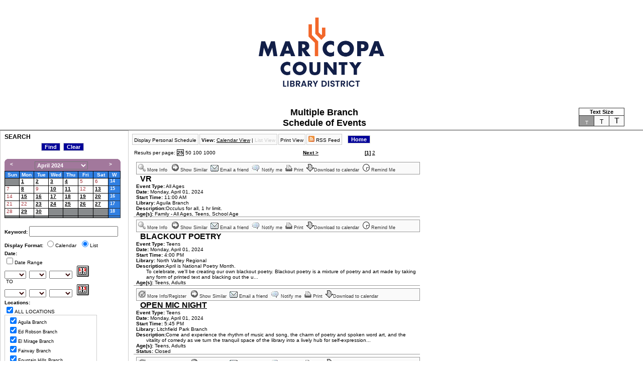

--- FILE ---
content_type: text/html
request_url: https://evanced.mcldaz.org/evanced/lib/eventcalendar.asp?pointer=&num=0&rts=&kw=&dt=mo&ds=&de=&sd=&mo=4/1/2024&df=list&EventType=Teens&Lib=ALL&AgeGroup=ALL&pub=1&nopub=&page=1&pgdisp=25&returnToSearch=&LangType=0
body_size: 30505
content:
<style type="text/css">
.highlight_paging {
	font-weight:bold;
	border: solid #000000;
	border-width:1px 1px 1px 1px;
}
</style>


<SCRIPT LANGUAGE=JavaScript>
	function printEvent(ID)
	{
			var displayWindow = "Print Event"
			var page = "print.asp?ID="+ID+"&LangType=0";
			msgWindow=window.open(page,'displayWindow','height=600,width=600,menubar=no,resizable=yes,scrollbars=auto')
			msgWindow.opener = self
	}

	function emailEvent(action, ID)
	{

			if (action=="Notify")
			{
				height = 400;
				width = 300;
			}
			else
			{
				height= 450;
				width=500;
			}
			var displayWindow = action+" Me "
			var page = "emailevent.asp?action="+action+"&ID="+ID+"&LangType=0";
			msgWindow=window.open(page,'displayWindow','height='+height+',width='+width+',menubar=no,resizable=yes,scrollbars=yes')
			msgWindow.opener = self
	}

	function email(action)
	{
		var displayWindow = "Bulk Action"
		var page = "pubarchrange.asp?actionMode="+action;
		msgWindow=window.open(page,'displayWindow','height=200,width=375,menubar=no,resizable=yes,scrollbars=auto')
		msgWindow.opener = self
	}
</script>


<html>
<head>

<title>Multiple Branch Schedule of Events</title>

		<link rel="stylesheet" type="text/css" href="niftyCorners.css">
		<link rel="stylesheet" type="text/css" href="niftyPrint.css" media="print">
		<script type="text/javascript" src="nifty.js"></script>
		<style type="text/css">

/****************************
Global Styles
****************************/
body {
	color:#000099;
	font-family:Arial,Helvetica,sans-serif;
	font-size:x-small;
	line-height:1.166;
	margin-left:0px;
	margin-right:0px;
	margin-bottom:5px;
	margin-top:0px;
	background-color:#FFFFFF;
	background-image:url()
}
#button
{
	color:#FFFFFF;
	font-family:Arial,Helvetica,sans-serif;
	font-weight:bold;
	font-size:11px;
	border-right-width:2px;
	border-right-style:solid;
	border-left-width:1px;
	border-left-style:solid;
	border-bottom-width:2px;
	border-bottom-style:solid;
	border-top-width:1px;
	border-top-style:solid;
	border-color:#000000;
	background-color:#3399FF;
}
h3
{
	font-family:Arial,Helvetica,sans-serif;
	font-size:105%;
	font-weight:bold;
	width:20%
	border:2px solid #660000;
}
h2
{
	font-family:Arial,Helvetica,sans-serif;
	font-size:110%;
	font-weight:bold;
	color:#900;
}
body a:link{
	color:#000000;
	text-decoration:none;
}
body a:visited{
	color:#800040;
	text-decoration:none;
}
body a:hover{
	color:#000000;
	text-decoration:none;
}
td
{
	font-family:Arial,Helvetica,sans-serif;
	font-size:x-small;
}
#header
{
	height:auto;
	border-bottom:1px solid #333;
	margin:0px 0px 0px 0px;
}
.title
{
	font-family:Arial,Helvetica,sans-serif;
	font-size:18px;
	font-weight:bold;
	padding:3px 0px 0px 10px;
}
.dropdown
{
	color:#330000;
	font-family:Arial,Helvetica,sans-serif;
	font-size:11px;
}
.entryformdata
{
	/*The Color Configuration table layout*/
	color:#000000;
	font-family:Arial,Helvetica,sans-serif;
	font-size:x-small;
	padding:5px;
	text-align:left;
	vertical-align:top;
	background-color:#FFFFFF;
	border:1px solid #333333;
	width:auto;
}.entryformlabel
{
	/*The Color Configuration table layout*/
	color:#000000;
	font-family:Arial,Helvetica,sans-serif;
	font-size:x-small;
	font-weight:bold;
	padding:5px;
	text-align:left;
	vertical-align:top;
	border:1px solid #333333;
	background-color:#FAFAFA;
}.entryformtitle
{
	/*The Color Configuration table layout*/
	color:#000000;
	font-family:Arial,Helvetica,sans-serif;
	font-size:18px;
	font-weight:bold;
	padding:3px 0px 0px 10px;
}.entryform
{
	/*The Color Configuration table layout*/
	color:#000000;
	font-family:Arial,Helvetica,sans-serif;
	font-size:x-small;
	padding:1px;
	border-collapse:collapse;
	text-align:left;
	vertical-align:top;
	border:1px solid #000000;
	background-color:#FFFFFF;
	width:700px;
}input.maintbtn
{
 	color:#FFFFFF;
	font-family:Arial,Helvetica,sans-serif;
	font-weight:bold;
	font-size:11px;
	border-right-width:1px;
	border-right-style:solid;
	border-left-width:1px;
	border-left-style:solid;
	border-bottom-width:1px;
	border-bottom-style:solid;
	border-top-width:1px;
	border-top-style:solid;
	border-color:#CCCCCC;
	background-color:#000099;
}/****************************************Additional Global Styles************************************************/.bordercollapse{	border-collapse:collapse;}.centertext{	text-align:center;}.righttext{	text-align:right;}.lefttext{	text-align:left;}.noborder{	border:0px;}.bolderfont{	font-weight:bolder}.cursorhand{	cursor:hand;}.cursorpointer{	cursor:pointer;}.clearbackground{	background-color:transparent;}.eventtitletablestyle{	border-spacing:0;	margin-bottom:2px;}

/****************************
Calendar Styles
****************************/
.popup
{
    color:#000000;
    padding:1px;
    background-color:#FAFAFA;
    font-size:x-small;
    width:225px;
    border-right-width:1px;
    border-right-style:solid;
    border-left-width:1px;
    border-left-style:solid;
    border-bottom-width:1px;
    border-bottom-style:solid;
    border-top-width:1px;
    border-top-style:solid;
    border-color:#CCCCCC;
    border-collapse:collapse;
}
.P1
{
	color:#FFFFFF;
	background-color:#307FE2;
	padding-left:.25em;
	font-size:x-small;
}
.P2
{
    color:#000000;
    font-size:x-small;
}
.searchform
{
	color:#000000;
	font-family:Arial,Helvetica,sans-serif;
	font-size:10px;
	padding:0px;
	text-align:left;
	vertical-align:top;
	background-color:transparent;
	border-collapse:collapse;
	width:775px;
	margin:0px 0px 0px 10px
}
.list_utils_text
{
	background-color:#FAFAFA;
	border-right-width:1px;
	border-right-style:solid;
	border-left-width:1px;
	border-left-style:solid;
	border-bottom-width:1px;
	border-bottom-style:solid;
	border-top-width:1px;
	border-top-style:solid;
	border-color:#999999;
	font-family:Arial,Helvetica,sans-serif;
	font-size:xx-small;
	text-decoration:none;
	vertical-align:top;
	padding:3px 3px 3px 3px;
	overflow:hidden;
}
.list_utils_text a:link
{
	font-family:Arial,Helvetica,sans-serif;
	color:#333333;
}
.list_utils_text a:hover
{
	font-family:Arial,Helvetica,sans-serif;
	color:#333333;
}
.list_utils_text a:visited
{
	font-family:Arial,Helvetica,sans-serif;
	color:#333333;
}
#tinycal
{
	/*Defines the display of the event/RR calendar*/
	color:#000000;
	font-family:Arial,Helvetica,sans-serif;
	font-size:10px;
	padding:0px;
	text-align:left;
	vertical-align:top;
	background-color:transparent;
	border-collapse:collapse;
	width:100%;
}
.tinycal_nav
{
	/*Defines the display of the month/increment decrement month navigation*/
	color:#800040;
	background-color:#F0F0F0;
	font-weight:bold;
	font-size:14px;
	cursor:pointer;
}
.tinycal_weekday
{
	/*Defines the display of day cells*/
	color:#FFFFFF;
	background-color:#307FE2;
	border-top:1px solid #000000;
	border-left:1px solid #000000;
	border-bottom:1px solid #000000;
	border-right:1px solid #000000;
	padding:1px;
	font-weight:bold;
	font-size:10px;
}
.tinycal_day
{
	/*Defines the display of blank day cells.*/
	color:#000000;
	background-color:#F0F0F0;
	padding:1px;
	vertical-align:top;
	border:1px solid #000000;
}
.calendar_nav
{
	/*Defines the display of the month/increment decrement month navigation*/
	color:#FFFFFF;
	background-color:#A2789C;
	font-weight:bold;
	font-size:x-small;
	cursor:pointer;
}
.calendar_current_day
{
	/*Defines the display of blank day cells.*/
	color:#254483;
	background-color:#EED484;
	border-right-width:1px;
	border-right-style:solid;
	border-left-width:1px;
	border-left-style:solid;
	border-bottom-width:1px;
	border-bottom-style:solid;
	border-top-width:1px;
	border-top-style:solid;
	border-color:#000000;
	vertical-align:top;
}
.current_month
{
	font-family:Arial,Helvetica,sans-serif;
	color:#FFFFFF;
	background-color:transparent;
	font-size:medium;
	text-transform:uppercase;
	padding:10px;
	font-weight:bold;
	cursor:none;
}
.calendar_weekday
{
	/*Defines the display of day cells*/
	text-align:center;
	color:#FFFFFF;
	background-color:#307FE2;
	padding:2px;
	font-weight:bold;
	border-right-width:1px;
	border-right-style:solid;
	border-left-width:1px;
	border-left-style:solid;
	border-bottom-width:1px;
	border-bottom-style:solid;
	border-top-width:1px;
	border-top-style:solid;
	border-color:#000000;
	font-size:medium;
}
.calendar_blank
{
	/*Defines the display of blank day cells.*/
	background-color:#888B8D;
	border:1px solid #000000;
}
.calendar_day
{
	color:#A4343A;
	background-color:#FFFFFF;
	padding:3px;
	vertical-align:top;
	border-right-width:1px;
	border-right-style:solid;
	border-left-width:1px;
	border-left-style:solid;
	border-bottom-width:1px;
	border-bottom-style:solid;
	border-top-width:1px;
	border-top-style:solid;
	border-color:#000000;
}
.calendar_day a:link,a:visited
{
	color:#000000;
	text-decoration:none;
}
.calendar_day a:hover
{
	color:#000000;
	text-decoration:none;
}
#calendar
{
	/*Defines the display of the event/RR calendar*/
	color:#800000;
	font-family:Arial,Helvetica,sans-serif;
	font-size:small;
	padding:0px;
	text-align:left;
	vertical-align:top;
	background-color:#F0F0F0;
	border-collapse:collapse;
	width:100%;
}
/*End Calendar Descriptions*/
/*Search slider characteristics*/
#sc1
{
	font-family:Arial,Helvetica,sans-serif;
	font-size:small;
	background-color:#FFF;
	padding:3px 3px 3px 3px;
	width:auto;
	height:auto;
	float:left;
	vertical-align:top;
	text-align:left;
}
#sc1 td
{
	font-size:x-small;
	vertical-align:top;
	padding:0px 10px 3px 3px;
	text-align:left;
}
.divScrollBar
{
	overflow:auto;
	font-size:xx-small;
	height:100px;
	width:180px;
	padding:1px;
	margin:0px;
	border-right-width:1px;
	border-right-style:solid;
	border-left-width:1px;
	border-left-style:solid;
	border-bottom-width:1px;
	border-bottom-style:solid;
	border-top-width:1px;
	border-top-style:solid;
	border-color:#CCCCCC;
	scrollbar-shadow-color:#FFF;
	scrollbar-highlight-color:#FFF;
	scrollbar-face-color:#CCC;
	scrollbar-3dlight-color:#FFF;
	scrollbar-darkshadow-color:#FFF;
	scrollbar-track-color:#FFF;
	scrollbar-arrow-color:#000;
}
.divScrollBar ul,li
{
	list-style:none;
	list-style-position:outside;
	margin-left:6px;
}
#event_container
{
	width:80%;
	vertical-align:top;
	height:300px;
	color:#333333;
	padding:5px;
	text-decoration:none;
	font-size:x-small;
	font-weight:normal;
	text-align:left;
}
#event_container h3
{
	font-family:Arial,Helvetica,sans-serif;
	font-size:medium;
	color:#000000;
	border-bottom:2px solid #000000;
	padding:0px 0px 1px 4px;
	font-weight:bold;
}
.event
{
	/*Defines the display of the event/RR calendar*/
	color:#000000;
	font-family:Arial,Helvetica,sans-serif;
	font-size:small;
	margin:5px;
	vertical-align:top;
	background-color:transparent;
	border-collapse:collapse;
	width:550px;
	border-bottom-width:1px;
	border-bottom-style:solid;
	border-color:#999999;
}
.event_title
{
	/*
	Background color will match the color of the event type
	*/
	color:#333333;
	background-color:#FFFFFF;
	width:100%;
	padding:0px 0px 0px 5px;
	font-size:medium;
	font-weight:bolder;
	text-transform:uppercase;
}
.event_title a:link
{
	/*
	Background color will match the color of the event type
	*/
	color:#333333;
	padding:0px 0px 0px 5px;
	font-size:medium;
	font-weight:bolder;
	text-transform:uppercase;
}
.event_title a:hover
{
	/*
	Background color will match the color of the event type
	*/
	color:#333333;
	padding:0px 0px 0px 5px;
	font-size:medium;
	font-weight:bolder;
	text-transform:uppercase;
}
.event_title a:visited
{
	/*
	Background color will match the color of the event type
	*/
	color:#333333;
	padding:0px 0px 0px 5px;
	font-size:medium;
	font-weight:bolder;
	text-transform:uppercase;
}
.event_fields
{
	text-align:left;
	font-weight:bold;
	padding:0px 0px 0px 5px;
	vertical-align:top;
	color:#000000;
	background-color:#FFFFFF;
}
.event_desc
{
	text-align:left;
	padding:0px 0px 0px 5px;
	vertical-align:top;
	color:#000000;
	background-color:#FFFFFF;
}
.event_values
{
	vertical-align:top;
	padding:0px 0px 0px 5px;
}
.list_title
{
	color:#FFFFFF;
	font-weight:bold;
	background-color:#A2789C;
	border-color:#333333;
	border-right-width:1px;
	border-right-style:solid;
	border-left-width:1px;
	border-left-style:solid;
	border-bottom-width:1px;
	border-bottom-style:solid;
	border-top-width:1px;
	border-top-style:solid;
}
.list_light
{
	color:#000000;
	background-color:#F0F0F0;
}
.list_dark
{
	color:#000000;
	background-color:#EED484;
}
/****************************
Request Confirmation Styles
****************************/
.requestconfirm
{
	color:#000000;
	font-family:Arial,Helvetica,sans-serif;
	font-size:x-small;
	padding:1px;
	border-collapse:collapse;
	text-align:left;
	vertical-align:top;
	border:1px solid #000000;
	background-color:transparent;
	margin-left:1em;
	width:700px;
}
.requestconfirm ul,li
{
	list-style:square;
	list-style-position:outside;
}
.requestconfirm table,td,tr
{
	color:#000000;
	font-family:Arial,Helvetica,sans-serif;
	font-size:x-small;
}
/****************************
Autocomplete Styles
****************************/
div.autocomplete
{
	position:absolute;
	background-color:white;
	border:1px solid #888;
	margin:0px;
	padding:0px;
}
div.autocomplete ul
{
	list-style-type:none;
	margin:0px;
	padding:0px;
}
div.autocomplete ul li.selected { background-color:#ffb;}
div.autocomplete ul li
{
	list-style-type:none;
	display:block;
	margin:0;
	padding:1px;
	cursor:pointer;
}
/************************************************************Additional Styles - addon to the existing changes************************************************************/.cal_nav_options{	font-family:arial;	font-size:8pt;	font-weight:bold;	text-align:center}.nopad{	padding:0px;	margin:0px;}.verticaltop{	vertical-align:top;}.littlecalunderline{	text-decoration:underline;	font-weight:bold;}.tinycaldaypointerstyle{	cursor:pointer;	font-size:xx-small;	border:1px solid #333333;}.checkboxpadding{	padding:0px 0px 0px 5px}.eventcaloptiontext{	color:#000000;	cursor:pointer;}.eventcaloptiongreytext{	color:#CCCCCC;	cursor:pointer;}.eventcaloptionunderlinetext{	color:#000000;	text-decoration:underline	cursor:pointer;}.eventcaloptionboxes{	border:1px solid #CCCCCC;	background-color:#FAFAFA;	padding:3px;	vertical-align:bottom;}.sc1boxstyle{	border:1px solid #CCCCCC}.sc1searchstyle{	margin:0px;	font-weight:bold;	font-size:larger}.eventcalendareventcontainer{	width:80%;	vertical-align:top;	padding:5px;}.eventsignupgettablite{	cursor:pointer;	text-align:center;	border:1px solid #000000;}.eventsignupgettabtitle{	font-weight:bold;	text-align:center;	border:1px solid #000000;}.bordercollapse{	border-collapse:collapse;}/* Attendance Button */#mybutton   {	border-style:outset;  border-color:#c0c0c0;  background-color:#b0b0b0;  text-decoration:none;     text-align:center;  cursor:hand;}.eventsignupdisplaytable{	margin-left:1em;	border:0px solid #000000;}.eventsignupdisplaycolumn{	border-top:0px;	border-right:0px;	border-bottom:1px solid #000000;}.eventsignupinvalidcolor{	color:#800040}.padding10px{	padding:10px 10px 10px 10px;}.borderlineblack{	border:1px solid #000000;}.borderwidthspacing{	border-width:1px 2px 1px 1px;}.roomlist{	overflow:auto;	width:100%;	height:250px;	padding:0px;	margin:0px}.roomreqdisplay{	background-color:transparent;	padding:1px;	padding-left:.5em;	border:0px;	vertical-align:middle;}.roomreqdisplaynopad{	background-color:transparent;	padding:0px;	border:0px;	vertical-align:middle	color:#000000;	font-family:Arial,Helvetica,sans-serif;	font-size:x-small;	padding:0px;	text-align:left;}.roomreqroomnamedisplay{	padding:1px;	padding-left:5em;	padding-right:5em;}.roomreqheaderstr{	padding:0px;	vertical-align:top}.roomreqsecondstr{	padding:1px;	border:0px;}.roomreqlibraryinfodisp{	font-family:arial;	background-color:white;	color:black;	font-size:medium}.bufferhighlight{	background-color:#CCCCCC;	padding:1px;}.extendhighlight{	background-color:yellow;	padding:1px;}.monthyeardispoption{	font-family:arial;	font-size:12px;	font-weight:bold;	text-align:center;}.popupinterfacebody {	font-family:Arial;	font-size:11px;	color:black;	margin-left:5px;	padding:5px;	background-color:#FAFAFA;	font-family:Arial;	font-size:x-small;	width:100%;	border:1px solid #CCCCCC;}td.popupinterfacetd {	font-family:Arial;	font-size:11px;	margin-left:5px;}h3.popupinterface {	margin:0px;	padding:0px;	color:blue;}.popupinterfaceheading {	font-family:arial;	width:100%;	background-color:#666666;	color:#FFFFFF;	font-size:medium;	font-weight:bold;}.wrapoff {	white-space:nowrap;}.popupinterfacetitle {	font-weight:bold;	font-size:medium;}.extendboxheader {	font-size:12px;	font-weight:bolder;}

		</style>

</head>
								<!--- MCLD INCLUDE HEADER MODIFICATION --->



<body>
<center>
<table width="100%" border="0"  bgcolor="#FFFFFF">
<tr>
<td align="center">
<a href="http://www.mcldaz.org"><img src="../../images/maricopa-county-library-district.png" alt="Library Home Page" border="0" width="250" style="padding-top: 2rem; padding-bottom: 2rem;"></a>
</td>
</tr>
</table>
</center>
<!-- Begin notices -->
<!-- Google tag (gtag.js) -->
<script async src="https://www.googletagmanager.com/gtag/js?id=G-V68XY9D31T"></script>
<script>
  window.dataLayer = window.dataLayer || [];
  function gtag(){dataLayer.push(arguments);}
  gtag('js', new Date());

  gtag('config', 'G-V68XY9D31T');
</script>
<!-- END GOOGLE ANALYTICS -->
<div id="header">
	<table border="0" width="100%">
		<tr>
			<td width="10%">&nbsp;</td>
			<td width="80%" align="center"><div class="title">Multiple Branch<BR>Schedule of Events</div></td>
			<td width="10%">
	<script type="text/javascript" src="common/cookies.js"></script>
	<script language="JavaScript">
	function change_text(x)
	{
		var new_val = 0;
		if (getCookieValue("evancedSizeShift"))
		{
			deleteCookie("evancedSizeShift");
		}
		writeSessionCookie ("evancedSizeShift", x);
	//	writePersistentCookie ("evancedSizeShift", x, "months", 1);

		if (document.forms[0] && !document.regform && !document.patronsched && !document.search && !document.evententry && !document.RoomView && !document.fmSearch)
		{
				if (!document.forms[0].notextsizesubmit)
					document.forms[0].submit();
				else
					location.reload();
		}
		else
		{
			location.reload();
		}
	}

	</script>


	<!--<span style="background-color:yellow;font-weight:bold;">BETA</span>-->
	<table style="border:1px solid #333333;background-color:#FAFAFA;border-collapse:collapse;font-family:arial;">
	<tr>
		<td colspan="3" style="background-color:#FFFFFF;font-weight:bold;border:1px solid #333333;text-align:center;font-size:11px;vertical-align:bottom;">Text Size</td>
	</tr>
	<tr>
		<td  style= "color:#FAFAFA;background-color:#999999;cursor:pointer;width:27px;border:1px solid #333333;text-align:center;vertical-align:bottom;"  onClick="change_text('regular')"><a style="font-size:10px;" onClick="change_text('regular')" title="Change Text Size" name="reg_text">T</a></td>
		<td  style= "cursor:pointer;width:27px;border:1px solid #333333;text-align:center;vertical-align:bottom;"  onClick="change_text('larger')"><a style="font-size:12px;" onClick="change_text('larger')" title="Change Text Size" name="med_text">T</a></td>
		<td  style= "cursor:pointer;width:27px;border:1px solid #333333;text-align:center;vertical-align:bottom;"  onClick="change_text('largest')"><a style="font-size:16px;" onClick="change_text('largest')" title="Change Text Size" name="largest_text">T</a></td>
	</tr>
	</table>
</td>
		</tr>
	</table>
</div>



<SCRIPT LANGUAGE=JavaScript>

	function getdays(sName) {

		var iMonth;
		var iDays;
		var iYear;
		var iSelectDay;

		//Save Selected Day
		for (var x = 0; x < document.getElementById(sName + 'Day').options.length-1; x++) {
			if (document.getElementById(sName + 'Day').options[x].selected)
				break;
		}
		iSelectDay = parseInt(document.getElementById(sName + 'Day').options[x].value);

		//Get Selected Year
		for (var x = 0; x < document.getElementById(sName + 'Year').options.length-1; x++) {
			if (document.getElementById(sName + 'Year').options[x].selected)
				break;
		}
		iYear = parseInt(document.getElementById(sName + 'Year').options[x].value);

		//Clear Start Day Selection List
		document.getElementById(sName + 'Day').length = 0;

		//Get the Month Selected and Determine Days in Month
		for (var x = 0; x < document.getElementById(sName + 'Month').options.length-1; x++) {
			if (document.getElementById(sName + 'Month').options[x].selected)
				break;
		}

		iMonth = document.getElementById(sName + 'Month').options[x].value;
		switch (iMonth) {
			case '1':
				iDays = 31;
				break;
			case '2':
				if ((iYear%4 == 0) && (iYear%100 != 0) || (iYear%400 == 0))
					iDays = 29;
				else
					iDays = 28;
					if (document.getElementById(sName + 'Day').options[29] != null){
						if (document.getElementById(sName + 'Day').options[29].selected)
							iSelectDay = 28;
					}
				break;
			case '3':
				iDays = 31;
				break;
			case '4':
				iDays = 30;
				break;
			case '5':
				iDays = 31;
				break;
			case '6':
				iDays = 30;
				break;
			case '7':
				iDays = 31;
				break;
			case '8':
				iDays = 31;
				break;
			case '9':
				iDays = 30;
				break;
			case '10':
				iDays = 31;
				break;
			case '11':
				iDays = 30;
				break;
			case '12':
				iDays = 31;
				break;
			case '':
				iDays = 31;
				break;
		}

		//Option to keep Blank spaces or eliminate blank spaces (eventcalendar vs. events PR)
		if (document.getElementById(sName + 'Month').options[0].value == '') {
			blankVal = 0;
			document.getElementById(sName + 'Day').options[0] = new Option('', '');
			if (iSelectDay == null)
				document.getElementById(sName + 'Day').options[0].selected = true;
		} else
			blankVal = 1;
		
		for (var x=1; x<= iDays; x++) {
			index = x-blankVal;
			{
				document.getElementById(sName + 'Day').options[index] = new Option(x.toString(), x.toString());
			}
			if (x == iSelectDay)
				document.getElementById(sName + 'Day').options[index].selected = true;
		}
	}

</SCRIPT>



<script type="text/javascript">
window.onload=function()
{
	if(!NiftyCheck())
	    return;
	Rounded("div#roundedtop","top","#FFFFFF","transparent","border #000000");
	Rounded("div#roundedbot","bottom","#FFFFFF","transparent","smooth");
	Rounded("div#roundedtinycal","top","#FFFFFF","transparent","smooth");
}

function printView(pubprinturl)
{
	var msgWindow;
	var message;
	msgWindow=window.open(pubprinturl,'msgWindow','height=800,width=980,resizable=yes,menubar=yes,scrollbars=yes');
}

function plink(staffurl,pubfixurl,pubdynurl)
{
	document.forms[0].plink_staff_url.value = staffurl;
	document.forms[0].plink_public_url.value = pubfixurl;
	document.forms[0].plink_public_dyn_url.value = pubdynurl;
	var msgWindow;
	var message;
	msgWindow=window.open('showURL.asp?mode=0','msgWindow','height=520,width=700,menubar=no,resizable=yes,scrollbars=1');
}

function rsslink(staffurl,pubdynurl)
{
	document.forms[0].rsslink_staff_url.value = staffurl;
	document.forms[0].rsslink_public_dyn_url.value = pubdynurl;
	var msgWindow;
	var message;
	msgWindow=window.open('showURL.asp?mode=1','msgWindow','height=450,width=700,menubar=no,resizable=yes,scrollbars=1');
}
function ValidateForm ()
{
	var errorMessage;
	errorMessage = "";
	

	if (document.forms[0].date_type.checked == 1 )
	{
		//Start date check
		if (!document.forms[0].dr1Day.value)
		{
			errorMessage = errorMessage + "You must enter a starting day\n";
		}
		if (!document.forms[0].dr1Month.value)
		{
			errorMessage = errorMessage + "You must enter a starting  month\n";
		}
		if (!document.forms[0].dr1Year.value)
		{
			errorMessage = errorMessage + "You must enter a starting year\n";
		}

		//End date Check
		if (!document.forms[0].dr2Day.value)
		{
			errorMessage = errorMessage + "You must enter an ending day\n";
		}
		if (!document.forms[0].dr2Month.value)
		{
			errorMessage = errorMessage + "You must enter an ending month\n";
		}
		if (!document.forms[0].dr2Year.value)
		{
			errorMessage = errorMessage + "You must enter an ending year\n";
		}

		if (parseInt(document.forms[0].dr2Year.value) <= parseInt(document.forms[0].dr1Year.value))
		{
			if (parseInt(document.forms[0].dr2Month.value) <= parseInt(document.forms[0].dr1Month.value))
			{
				if (parseInt(document.forms[0].dr2Day.value) < parseInt(document.forms[0].dr1Day.value))
				{
					errorMessage = errorMessage + "Your ending date must fall after your start date.\n";
				}
			}
		}
	}



	if (errorMessage != "")
		alert(errorMessage);
	else
		document.forms[0].submit();
}
function printEvent(ID)
{
		var displayWindow = "Print Event"
		var page = "print.asp?ID="+ID+"&LangType=0";
		msgWindow=window.open(page,'displayWindow','height=600,width=600,menubar=no,resizable=yes,scrollbars=yes')
		msgWindow.opener = self
}

function emailEvent(action, ID)
{

		if (action=="Notify")
		{
			height = 400;
			width = 300;
		}
		else
		{
			height= 450;
			width=500;
		}
		var displayWindow = action+" Me "
		var page = "emailevent.asp?action="+action+"&ID="+ID+"&LangType=0";
		msgWindow=window.open(page,'displayWindow','height='+height+',width='+width+',menubar=no,resizable=yes,scrollbars=yes')
		msgWindow.opener = self
}

function langChange(selObj)
{
	document.forms[0].LangType.value = selObj.options[selObj.selectedIndex].value
	document.forms[0].submit();
}

function setMonthNavigation (navType)
{
	document.forms[0].date_type.value = '';
	document.forms[0].dt.value = '';
	document.forms[0].direction.value = navType;
	document.forms[0].submit();
}

function UpdateValues(EventTitle, EventDate, EventTime, EventID)
{

	self.opener.document.transfer.EventTitle.value=EventTitle;
	self.opener.document.transfer.EventDate.value=EventDate;
	self.opener.document.transfer.EventTime.value=EventTime;
	self.opener.document.transfer.NewEventID.value=EventID;

	window.close()
}

var OngoingExpandState=0;
function OngoingDisplay()
{
	OngoingExpandState = !OngoingExpandState;

	if (OngoingExpandState == 0)
	{
		document.getElementById("ongoingclick").innerHTML = '<div style="text-align:left;float:left">Click to View Ongoing Events</div><div style="text-align:right">Click to View Ongoing Events</div>';
	}
	else
	{
		document.getElementById("ongoingclick").innerHTML = '<div style="text-align:left;float:left">Click to Close Ongoing Events</div><div style="text-align:right">Click to Close Ongoing Events</div>';
	}

	expandcontent(this, 'ongoingdisp', 'OngoingState')
}

</script>
<link rel="stylesheet" type="text/css" href="niftyCorners.css">
<link rel="stylesheet" type="text/css" href="niftyPrint.css" media="print">

<script language="JavaScript">
<!--
if (document.layers) {n=1;ie=0;n6=0}
if (document.all) {n=0;ie=1;n6=0}
if (document.getElementById&&!document.all) {n=0;ie=0;n6=1}

//Hide-Show Layer
function SelectAllEvents()
{
	if (document.fmNextPrev.AllTypes.checked)
	{
		for(i=0; i < document.fmNextPrev.TotalEvents.value; i++)
		{
			document.fmNextPrev.EventType[i].checked=1
		}
	}
	else
	{
		for(i=0; i < document.fmNextPrev.TotalEvents.value; i++)
		{
			document.fmNextPrev.EventType[i].checked=0
		}
	}

}

function SelectAllAges()
{
	if (document.fmNextPrev.AllAgeGroups.checked)
	{
		for(i=0; i < document.fmNextPrev.TotalAgeGroups.value; i++)
		{
			document.fmNextPrev.AgeGroup[i].checked=1
		}
	}
	else
	{
		for(i=0; i < document.fmNextPrev.TotalAgeGroups.value; i++)
		{
			document.fmNextPrev.AgeGroup[i].checked=0
		}
	}

}

function SelectAllLibs()
{
	if (document.fmNextPrev.AllLibs.checked)
	{
		for(i=0; i < document.fmNextPrev.TotalLibs.value; i++)
		{
			document.fmNextPrev.Lib[i].checked=1
		}
	}
	else
	{
		for(i=0; i < document.fmNextPrev.TotalLibs.value; i++)
		{
			document.fmNextPrev.Lib[i].checked=0
		}
	}
}

function SubmitSearch()
{
	document.forms[0].submit();
}

function DateSubmit(DateVal)
{
	document.forms[0].view_date.value = DateVal;
	document.forms[0].submit();
}

function SwitchDisplay(DispType)
{
	try
	{
		document.forms[0].DispType[DispType].checked = "true";
	}
	catch (e)
	{
		if (DispType == 0)
			document.forms[0].SaveDispType.value = "calendar";
		else
			document.forms[0].SaveDispType.value = "list";
	}
	ValidateForm();
}
function tcDateSubmit (DateVal)
{
	document.forms[0].date_type.value='';
	document.forms[0].dt.value = 'sd';
	document.forms[0].sd.value = DateVal;
	document.forms[0].submit();
}

function eventTypeQS(eventType)
{
	document.fmNextPrev.AllTypes.checked = 0;
	for(i=0; i < document.fmNextPrev.TotalEvents.value; i++)
		{
			document.fmNextPrev.EventType[i].checked=0;
			if (document.fmNextPrev.EventType[i].value == eventType)
			{
				document.fmNextPrev.EventType[i].checked=1;
			}
		}
	document.forms[0].submit();
}
function FormReset()
{

		objptr = document.forms[0].CURDATE;
		objptr.length = 0;
		objptr.options[0] = new Option('', '');
		document.forms[0].dt.value = '';

			objptr.options[0] = new Option('January 2026', '1/1/2026');

			objptr.options[1] = new Option('February 2026', '2/1/2026');

			objptr.options[2] = new Option('March 2026', '3/1/2026');

			objptr.options[3] = new Option('April 2026', '4/1/2026');

			objptr.options[4] = new Option('May 2026', '5/1/2026');

			objptr.options[5] = new Option('June 2026', '6/1/2026');

			objptr.options[6] = new Option('July 2026', '7/1/2026');

			objptr.options[7] = new Option('August 2026', '8/1/2026');

			objptr.options[8] = new Option('September 2026', '9/1/2026');

			objptr.options[9] = new Option('October 2026', '10/1/2026');

			objptr.options[10] = new Option('November 2026', '11/1/2026');

			objptr.options[11] = new Option('December 2026', '12/1/2026');

				document.forms[0].keyword.value= '';

					document.forms[0].date_type.checked = false;
					document.forms[0].dr1Month.options[0].selected = true;
					document.forms[0].dr1Day.options[0].selected = true;
					document.forms[0].dr1Year.options[0].selected = true;
					document.forms[0].dr2Month.options[0].selected = true;
					document.forms[0].dr2Day.options[0].selected = true;
					document.forms[0].dr2Year.options[0].selected = true;

					document.forms[0].AllLibs.checked = 1;
					SelectAllLibs();

					document.forms[0].AllTypes.checked = 1;
					SelectAllEvents();

					document.forms[0].AllAgeGroups.checked = 1;
					SelectAllAges();

}

function expandcontent(curobj, cid, formElement)
{
	var displaystate = (document.getElementById(cid).style.display=="block"||document.getElementById(cid).style.display=="")? "none" : "";
	document.getElementById(cid).style.display = displaystate;

	formval = eval("document.forms[0]." + formElement);
	formval.value = displaystate;
}

//-->
</script>
<script language="JavaScript" src="date-picker.js"></script>


<script language="JavaScript">
var weekendmulti = [0,6];
var weekendmultiColor = "#e0e0e0";
var fontfaceMulti = "Arial";
var fontsizeMulti = 2;

var gNowMulti = new Date();
var ggWinCalMulti;
isNav = (navigator.appName.indexOf("Netscape") != -1) ? true : false;
isIE = (navigator.appName.indexOf("Microsoft") != -1) ? true : false;

CalendarMulti.Months = ["January", "February", "March", "April", "May", "June",
"July", "August", "September", "October", "November", "December"];

// Non-Leap year Month days..
CalendarMulti.DOMonth = [31, 28, 31, 30, 31, 30, 31, 31, 30, 31, 30, 31];
// Leap year Month days..
CalendarMulti.lDOMonth = [31, 29, 31, 30, 31, 30, 31, 31, 30, 31, 30, 31];

function CalendarMulti(p_item, p_WinCal, p_month, p_day, p_year, p_format) {
	if ((p_month == null) && (p_year == null))	return;

	if (p_WinCal == null)
		this.gWinCal = ggWinCalMulti;
	else
		this.gWinCal = p_WinCal;
	
	if (p_month == null) {
		this.gMonthName = null;
		this.gMonth = null;
		this.gYearly = true;
	} else {
		this.gMonthName = CalendarMulti.get_month(p_month);
		this.gMonth = new Number(p_month);
		this.gYearly = false;
	}
	
	this.gDay = p_day;
	this.gYear = p_year;
	this.gFormat = p_format;
	this.gBGColor = "white";
	this.gFGColor = "black";
	this.gTextColor = "black";
	this.gHeaderColor = "black";
	this.gReturnItem = p_item;
}

CalendarMulti.get_month = Calendar_get_month;
CalendarMulti.get_daysofmonth = Calendar_get_daysofmonth;
CalendarMulti.calc_month_year = Calendar_calc_month_year;
//CalendarMulti.print = Calendar_print;

function Calendar_get_month(monthNo) {
	return CalendarMulti.Months[monthNo];
}

function Calendar_get_daysofmonth(monthNo, p_year) {
	/* 
	Check for leap year ..
	1.Years evenly divisible by four are normally leap years, except for... 
	2.Years also evenly divisible by 100 are not leap years, except for... 
	3.Years also evenly divisible by 400 are leap years. 
	*/
	if ((p_year % 4) == 0) {
		if ((p_year % 100) == 0 && (p_year % 400) != 0)
			return CalendarMulti.DOMonth[monthNo];
	
		return CalendarMulti.lDOMonth[monthNo];
	} else
		return CalendarMulti.DOMonth[monthNo];
}

function Calendar_calc_month_year(p_Month, p_Year, incr) {
	/* 
	Will return an 1-D array with 1st element being the calculated month 
	and second being the calculated year 
	after applying the month increment/decrement as specified by 'incr' parameter.
	'incr' will normally have 1/-1 to navigate thru the months.
	*/
	var ret_arr = new Array();
	
	if (incr == -1) {
		// B A C K W A R D
		if (p_Month == 0) {
			ret_arr[0] = 11;
			ret_arr[1] = parseInt(p_Year) - 1;
		}
		else {
			ret_arr[0] = parseInt(p_Month) - 1;
			ret_arr[1] = parseInt(p_Year);
		}
	} else if (incr == 1) {
		// F O R W A R D
		if (p_Month == 11) {
			ret_arr[0] = 0;
			ret_arr[1] = parseInt(p_Year) + 1;
		}
		else {
			ret_arr[0] = parseInt(p_Month) + 1;
			ret_arr[1] = parseInt(p_Year);
		}
	}
	
	return ret_arr;
}

function Calendar_print() {
//	ggWinCalMulti.print();
}

function Calendar_calc_month_year(p_Month, p_Year, incr) {
	/* 
	Will return an 1-D array with 1st element being the calculated month 
	and second being the calculated year 
	after applying the month increment/decrement as specified by 'incr' parameter.
	'incr' will normally have 1/-1 to navigate thru the months.
	*/
	var ret_arr = new Array();
	
	if (incr == -1) {
		// B A C K W A R D
		if (p_Month == 0) {
			ret_arr[0] = 11;
			ret_arr[1] = parseInt(p_Year) - 1;
		}
		else {
			ret_arr[0] = parseInt(p_Month) - 1;
			ret_arr[1] = parseInt(p_Year);
		}
	} else if (incr == 1) {
		// F O R W A R D
		if (p_Month == 11) {
			ret_arr[0] = 0;
			ret_arr[1] = parseInt(p_Year) + 1;
		}
		else {
			ret_arr[0] = parseInt(p_Month) + 1;
			ret_arr[1] = parseInt(p_Year);
		}
	}
	
	return ret_arr;
}

// This is for compatibility with Navigator 3, we have to create and discard one object before the prototype object exists.
new CalendarMulti();

CalendarMulti.prototype.getMonthlyCalendarCode = function() {
	var vCode = "";
	var vHeader_Code = "";
	var vData_Code = "";
	
	// Begin Table Drawing code here..
	vCode = vCode + "<TABLE BORDER=1 BGCOLOR=\"" + this.gBGColor + "\" ALIGN=center>";
	
	vHeader_Code = this.cal_header();
	vData_Code = this.cal_data();
	vCode = vCode + vHeader_Code + vData_Code;
	
	vCode = vCode + "</TABLE>";
	
	return vCode;
}

CalendarMulti.prototype.show = function() {
	var vCode = "";
	
	this.gWinCal.document.open();
	
	// Setup the page...
	this.wwrite("<html>");
	this.wwrite("<head><title>Calendar</title>");
	this.wwrite('<SCR' + 'IPT LANGUAGE="JAVASCRIPT">');
	this.wwrite("function getDaysOfMonth() {");
	this.wwrite("myString = new String('" + this.gReturnItem + "');");
	this.wwrite("splitString = myString.split('.')");
	this.wwrite("self.opener.getdays(splitString[1]);");
	this.wwrite("}");
	this.wwrite("</SCR" + "IPT>");
	this.wwrite("</head>");

	this.wwrite("<body " + 
		"link=\"" + this.gLinkColor + "\" " + 
		"vlink=\"" + this.gLinkColor + "\" " +
		"alink=\"" + this.gLinkColor + "\" " +
		"text=\"" + this.gTextColor + "\">");
//	this.wwriteA("<FONT FACE='" + fontfaceMulti + "' SIZE=2><B>");
//	this.wwriteA(this.gMonthName + " " + this.gYear);
//	this.wwriteA("</B><BR>");

	// Show navigation buttons
	var prevMMYYYY = CalendarMulti.calc_month_year(this.gMonth, this.gYear, -1);
	var prevMM = prevMMYYYY[0];
	var prevYYYY = prevMMYYYY[1];

	var nextMMYYYY = CalendarMulti.calc_month_year(this.gMonth, this.gYear, 1);
	var nextMM = nextMMYYYY[0];
	var nextYYYY = nextMMYYYY[1];
	
	this.wwrite("<TABLE WIDTH='100%' BORDER=1 CELLSPACING=0 CELLPADDING=0 BGCOLOR='#e0e0e0' ALIGN=center><TR><TD WIDTH='10%' ALIGN=center>");
	this.wwrite("[<A HREF=\"" +
		"javascript:window.opener.BuldMulti(" + 
		"'" + this.gReturnItem + "', '" + this.gMonth + "', null, '" + (parseInt(this.gYear)-1) + "', '" + this.gFormat + "'" +
		");" +
		"\"><<<\/A>]</TD><TD WIDTH='10%' ALIGN=center>");
	this.wwrite("[<A HREF=\"" +
		"javascript:window.opener.BuldMulti(" + 
		"'" + this.gReturnItem + "', '" + prevMM + "', null, '" + prevYYYY + "', '" + this.gFormat + "'" +
		");" +
		"\"><<\/A>]</TD><TD WIDTH='60%' ALIGN=center>");
	this.wwrite("<B>" + this.gMonthName + " " + this.gYear + "</B></TD><TD ALIGN=center>");
	this.wwrite("[<A HREF=\"" +
		"javascript:window.opener.BuldMulti(" + 
		"'" + this.gReturnItem + "', '" + nextMM + "', null, '" + nextYYYY + "', '" + this.gFormat + "'" +
		");" +
		"\">><\/A>]</TD><TD WIDTH='10%' ALIGN=center>");
	this.wwrite("[<A HREF=\"" +
		"javascript:window.opener.BuldMulti(" + 
		"'" + this.gReturnItem + "', '" + this.gMonth + "', null, '" + (parseInt(this.gYear)+1) + "', '" + this.gFormat + "'" +
		");" +
		"\">>><\/A>]</TD></TR></TABLE><BR>");

	// Get the complete CalendarMulti code for the month..
	vCode = this.getMonthlyCalendarCode();
	this.wwrite(vCode);

	this.wwrite("</font></body></html>");
	this.gWinCal.document.close();
}

CalendarMulti.prototype.showY = function() {
	var vCode = "";
	var i;
	var vr, vc, vx, vy;		// Row, Column, X-coord, Y-coord
	var vxf = 285;			// X-Factor
	var vyf = 200;			// Y-Factor
	var vxm = 10;			// X-margin
	var vym;				// Y-margin
	if (isIE)	vym = 75;
	else if (isNav)	vym = 25;
	
	this.gWinCal.document.open();
	
	this.wwrite("<html>");
	this.wwrite("<head><title>CalendarMulti</title>");
	this.wwrite("<style type='text/css'>\n<!--");
	for (i=0; i<12; i++) {
		vc = i % 3;
		if (i>=0 && i<= 2)	vr = 0;
		if (i>=3 && i<= 5)	vr = 1;
		if (i>=6 && i<= 8)	vr = 2;
		if (i>=9 && i<= 11)	vr = 3;
		
		vx = parseInt(vxf * vc) + vxm;
		vy = parseInt(vyf * vr) + vym;

		this.wwrite(".lclass" + i + " {position:absolute;top:" + vy + ";left:" + vx + ";}");
	}
	this.wwrite("-->\n</style>");
	this.wwrite("</head>");

	this.wwrite("<body " + 
		"link=\"" + this.gLinkColor + "\" " + 
		"vlink=\"" + this.gLinkColor + "\" " +
		"alink=\"" + this.gLinkColor + "\" " +
		"text=\"" + this.gTextColor + "\">");
	this.wwrite("<FONT FACE='" + fontfaceMulti + "' SIZE=2><B>");
	this.wwrite("Year : " + this.gYear);
	this.wwrite("</B><BR>");

	// Show navigation buttons
	var prevYYYY = parseInt(this.gYear) - 1;
	var nextYYYY = parseInt(this.gYear) + 1;
	
	this.wwrite("<TABLE WIDTH='100%' BORDER=1 CELLSPACING=0 CELLPADDING=0 BGCOLOR='#e0e0e0'><TR><TD ALIGN=center>");
	this.wwrite("[<A HREF=\"" +
		"javascript:window.opener.BuldMulti(" + 
		"'" + this.gReturnItem + "', null, null, '" + prevYYYY + "', '" + this.gFormat + "'" +
		");" +
		"\" alt='Prev Year'><<<\/A>]</TD><TD ALIGN=center>");
	this.wwrite("[<A HREF=\"javascript:window.print();\">Print</A>]</TD><TD ALIGN=center>");
	this.wwrite("[<A HREF=\"" +
		"javascript:window.opener.BuldMulti(" + 
		"'" + this.gReturnItem + "', null, null, '" + nextYYYY + "', '" + this.gFormat + "'" +
		");" +
		"\">>><\/A>]</TD></TR></TABLE><BR>");

	// Get the complete CalendarMulti code for each month..
	var j;
	for (i=11; i>=0; i--) {
		if (isIE)
			this.wwrite("<DIV ID=\"layer" + i + "\" CLASS=\"lclass" + i + "\">");
		else if (isNav)
			this.wwrite("<LAYER ID=\"layer" + i + "\" CLASS=\"lclass" + i + "\">");

		this.gMonth = i;
		this.gMonthName = CalendarMulti.get_month(this.gMonth);
		vCode = this.getMonthlyCalendarCode();
		this.wwrite(this.gMonthName + "/" + this.gYear + "<BR>");
		this.wwrite(vCode);

		if (isIE)
			this.wwrite("</DIV>");
		else if (isNav)
			this.wwrite("</LAYER>");
	}

	this.wwrite("</font><BR></body></html>");
	this.gWinCal.document.close();
}

CalendarMulti.prototype.wwrite = function(wtext) {
	this.gWinCal.document.writeln(wtext);
}

CalendarMulti.prototype.wwriteA = function(wtext) {
	this.gWinCal.document.write(wtext);
}

CalendarMulti.prototype.cal_header = function() {
	var vCode = "";
	
	vCode = vCode + "<TR>";
	vCode = vCode + "<TD WIDTH='14%'><FONT SIZE='2' FACE='" + fontfaceMulti + "' COLOR='" + this.gHeaderColor + "'><B>Sun</B></FONT></TD>";
	vCode = vCode + "<TD WIDTH='14%'><FONT SIZE='2' FACE='" + fontfaceMulti + "' COLOR='" + this.gHeaderColor + "'><B>Mon</B></FONT></TD>";
	vCode = vCode + "<TD WIDTH='14%'><FONT SIZE='2' FACE='" + fontfaceMulti + "' COLOR='" + this.gHeaderColor + "'><B>Tue</B></FONT></TD>";
	vCode = vCode + "<TD WIDTH='14%'><FONT SIZE='2' FACE='" + fontfaceMulti + "' COLOR='" + this.gHeaderColor + "'><B>Wed</B></FONT></TD>";
	vCode = vCode + "<TD WIDTH='14%'><FONT SIZE='2' FACE='" + fontfaceMulti + "' COLOR='" + this.gHeaderColor + "'><B>Thu</B></FONT></TD>";
	vCode = vCode + "<TD WIDTH='14%'><FONT SIZE='2' FACE='" + fontfaceMulti + "' COLOR='" + this.gHeaderColor + "'><B>Fri</B></FONT></TD>";
	vCode = vCode + "<TD WIDTH='16%'><FONT SIZE='2' FACE='" + fontfaceMulti + "' COLOR='" + this.gHeaderColor + "'><B>Sat</B></FONT></TD>";
	vCode = vCode + "</TR>";
	
	return vCode;
}

CalendarMulti.prototype.cal_data = function() {
	var vDate = new Date();



	vDate.setHours(vDate.getHours()+0);
	
	vDateTest = vDate.getMonth();
	vDayTest = vDate.getDate();
	vYearTest = vDate.getFullYear();

	vDate.setDate(1);
	vDate.setMonth(this.gMonth);
	vDate.setFullYear(this.gYear);

	var vFirstDay=vDate.getDay();
	var vDay=1;
	var vLastDay=CalendarMulti.get_daysofmonth(this.gMonth, this.gYear);
	var vOnLastDay=0;
	var vCode = "";
	
	/*
	Get day for the 1st of the requested month/year..
	Place as many blank cells before the 1st day of the month as necessary. 
	*/

	vCode = vCode + "<TR>";
	for (i=0; i<vFirstDay; i++) {
		vCode = vCode + "<TD WIDTH='14%'" + this.write_weekend_string(i) + "><FONT SIZE='2' FACE='" + fontfaceMulti + "'> </FONT></TD>";
	}


		CheckDay = 0;


	// Write rest of the 1st week
	for (j=vFirstDay; j<7; j++) {
		vCode = vCode + "<TD WIDTH='14%'" + this.write_weekend_string(j) + "><FONT SIZE='2' FACE='" + fontfaceMulti + "'>" 
		vCode = vCode + "<A HREF='#' "; 
		
		if ( (CheckDay == 2) || (CheckDay == 1 && vDay < vDayTest))
		{
			vCode = vCode + 'style="text-decoration: line-through">'
		}
		else
		{
			vCode = vCode + "onClick=\"self.opener.document." + this.gReturnItem + "Month.value='" + 
				(this.gMonth + 1) + "';self.opener.document." + this.gReturnItem + "Year.value='" + 
				this.gYear + "';getDaysOfMonth();self.opener.document." + this.gReturnItem + "Day.value='" + 
				vDay + "';window.close();\">"
		}	
		vCode = vCode + this.format_day(vDay) + "</A>" 
		vCode = vCode + "</FONT></TD>";

		vDay=vDay + 1;
	}
	vCode = vCode + "</TR>";

	// Write the rest of the weeks
	for (k=2; k<7; k++) {
		vCode = vCode + "<TR>";

		for (j=0; j<7; j++) {
			vCode = vCode + "<TD WIDTH='14%'" + this.write_weekend_string(j) + "><FONT SIZE='2' FACE='" + fontfaceMulti + "'>" 
			vCode = vCode + "<A HREF='#' "; 

			if ( (CheckDay == 2) || (CheckDay == 1 && vDay < vDayTest))
			{
				vCode = vCode + 'style="text-decoration: line-through">'
			}
			else
			{
				vCode = vCode + "onClick=\"self.opener.document." + this.gReturnItem + "Month.value='" + 
					(this.gMonth + 1) + "';self.opener.document." + this.gReturnItem + "Year.value='" + 
					this.gYear + "';getDaysOfMonth();self.opener.document." + this.gReturnItem + "Day.value='" + 
					vDay + "';window.close();\">"
			}	
			vCode = vCode + this.format_day(vDay) + "</A>" 
			vCode = vCode + "</FONT></TD>";

			vDay=vDay + 1;

			if (vDay > vLastDay) {
				vOnLastDay = 1;
				break;
			}
		}

		if (j == 6)
			vCode = vCode + "</TR>";
		if (vOnLastDay == 1)
			break;
	}
	
	// Fill up the rest of last week with proper blanks, so that we get proper square blocks
	for (m=1; m<(7-j); m++) {
		if (this.gYearly)
			vCode = vCode + "<TD WIDTH='14%'" + this.write_weekend_string(j+m) + 
			"><FONT SIZE='2' FACE='" + fontfaceMulti + "' COLOR='gray'> </FONT></TD>";
		else
			vCode = vCode + "<TD WIDTH='14%'" + this.write_weekend_string(j+m) + 
			"><FONT SIZE='2' FACE='" + fontfaceMulti + "' COLOR='gray'>" + m + "</FONT></TD>";
	}
	
	return vCode;
}

CalendarMulti.prototype.format_day = function(vday) {
	var vNowDay = gNowMulti.getDate();
	var vNowMonth = gNowMulti.getMonth();
	var vNowYear = gNowMulti.getFullYear();

	if (vday == vNowDay && this.gMonth == vNowMonth && this.gYear == vNowYear)
		return ("<FONT COLOR=\"RED\"><B>" + vday + "</B></FONT>");
	else
		return (vday);
}

CalendarMulti.prototype.write_weekend_string = function(vday) {
	var i;

	// Return special formatting for the weekendmulti day.
	for (i=0; i<weekendmulti.length; i++) {
		if (vday == weekendmulti[i])
			return (" BGCOLOR=\"" + weekendmultiColor + "\"");
	}
	
	return "";
}

CalendarMulti.prototype.format_data = function(p_day) {
	var vData;
	var vMonth = 1 + this.gMonth;
	vMonth = (vMonth.toString().length < 2) ? "0" + vMonth : vMonth;
	var vMon = CalendarMulti.get_month(this.gMonth).substr(0,3).toUpperCase();
	var vFMon = CalendarMulti.get_month(this.gMonth).toUpperCase();
	var vY4 = new String(this.gYear);
	var vY2 = new String(this.gYear.substr(2,2));
	var vDD = (p_day.toString().length < 2) ? "0" + p_day : p_day;

	switch (this.gFormat) {
		case "MM\/DD\/YYYY" :
			vData = vMonth + "\/" + vDD + "\/" + vY4;
			break;
		case "MM\/DD\/YY" :
			vData = vMonth + "\/" + vDD + "\/" + vY2;
			break;
		case "MM-DD-YYYY" :
			vData = vMonth + "-" + vDD + "-" + vY4;
			break;
		case "MM-DD-YY" :
			vData = vMonth + "-" + vDD + "-" + vY2;
			break;

		case "DD\/MON\/YYYY" :
			vData = vDD + "\/" + vMon + "\/" + vY4;
			break;
		case "DD\/MON\/YY" :
			vData = vDD + "\/" + vMon + "\/" + vY2;
			break;
		case "DD-MON-YYYY" :
			vData = vDD + "-" + vMon + "-" + vY4;
			break;
		case "DD-MON-YY" :
			vData = vDD + "-" + vMon + "-" + vY2;
			break;

		case "DD\/MONTH\/YYYY" :
			vData = vDD + "\/" + vFMon + "\/" + vY4;
			break;
		case "DD\/MONTH\/YY" :
			vData = vDD + "\/" + vFMon + "\/" + vY2;
			break;
		case "DD-MONTH-YYYY" :
			vData = vDD + "-" + vFMon + "-" + vY4;
			break;
		case "DD-MONTH-YY" :
			vData = vDD + "-" + vFMon + "-" + vY2;
			break;

		case "DD\/MM\/YYYY" :
			vData = vDD + "\/" + vMonth + "\/" + vY4;
			break;
		case "DD\/MM\/YY" :
			vData = vDD + "\/" + vMonth + "\/" + vY2;
			break;
		case "DD-MM-YYYY" :
			vData = vDD + "-" + vMonth + "-" + vY4;
			break;
		case "DD-MM-YY" :
			vData = vDD + "-" + vMonth + "-" + vY2;
			break;

		default :
			vData = vMonth + "\/" + vDD + "\/" + vY4;
	}

	return vData;
}

function BuldMulti(p_item, p_month, p_day, p_year, p_format) {
	var p_WinCal = ggWinCalMulti;
	gCal = new CalendarMulti(p_item, p_WinCal, p_month, p_day, p_year, p_format);

	// Customize your CalendarMulti here..
	gCal.gBGColor="white";
	gCal.gLinkColor="black";
	gCal.gTextColor="black";
	gCal.gHeaderColor="darkgreen";

	// Choose appropriate show function
	if (gCal.gYearly)	gCal.showY();
	else	gCal.show();
}

function show_multi_calendar() {
	/* 
		p_month : 0-11 for Jan-Dec; 12 for All Months.
		p_day	: day of month
		p_year	: 4-digit year
		p_format: Date format (mm/dd/yyyy, dd/mm/yy, ...)
		p_item	: Return Item.
	*/
	
	//if (!isIE) {
	//	window.alert('This feature is enabled only for Internet Explorer');
	//	return;
	//}
		
	vWinCal = window.open("", "Calendar1", 
		"width=300,height=300,status=no,resizable=yes,top=200,left=200");
	vWinCal.opener = self;
	ggWinCalMulti = vWinCal;
	
	p_item = arguments[0];
	if (eval("document." + p_item + "Month.value") == '')
		p_month = new String(gNowMulti.getMonth());
	else 
		p_month = eval("document." + p_item + "Month.value") - 1;
	if (eval("document." + p_item + "Day.value") == '')
		p_day = new String(gNowMulti.getDate());
	else
		p_day = eval("document." + p_item + "Day.value");
	if (eval("document." + p_item + "Year.value") == '')
		p_year = new String(gNowMulti.getFullYear().toString());
	else
		p_year = eval("document." + p_item + "Year.value");
	if (arguments[4] == null)
		p_format = "MM/DD/YYYY";
	else
		p_format = arguments[4];
	
	gNowMulti.setMonth(p_month);
	gNowMulti.setDate(p_day);
	gNowMulti.setFullYear(p_year);
	
	BuldMulti(p_item, p_month, p_day, p_year, p_format);
}
</script>

<form NAME="fmNextPrev" ACTION="eventcalendar.asp" METHOD="POST">
<input type="hidden" name="plink_public_url">
<input type="hidden" name="plink_public_dyn_url">
<input type="hidden" name="plink_staff_url">
<input type="hidden" name="rsslink_public_dyn_url">
<input type="hidden" name="rsslink_staff_url">
<input type="hidden" name="saved_year" Value="2024">
<input type="hidden" name="weekstart" Value ="">
<input type="hidden" name="view_date" Value="">
<input type="hidden" name="viewIndividualDate" Value="">
<input type="hidden" name="LangType" Value ="0">
<input type="hidden" name="pageTracker">
<input type="hidden" name="perPageDispTracker" value="25">
<input type=hidden name=WindowMode VALUE=>
<input type=hidden name=noheader VALUE=>
<input type=hidden name=lad VALUE=>
<input type=hidden name=transfer VALUE=>
<input type=hidden name=SearchState VALUE="">
<input type=hidden name=OngoingState VALUE="">
<input type=hidden name=PageTitleStr value="">

<table cellspacing="0" width="100%">


	<tr>

	<td valign="top" class="sc1boxstyle" style="display:block;" id="sc1" >
		<table border="0" width="100%">
		<tr><td style="margin:0px;font-weight:bold;font-size:larger">SEARCH</td></tr>

		<tr><td style="text-align:center"><input type="button" value="Find" onclick="ValidateForm()" class="maintbtn">&nbsp;&nbsp;<input type="button" value="Clear" onclick="FormReset()" class="maintbtn"></td></tr>

		<tr>
			<td><br>
				
		<table WIDTH="100%" CELLSPACING="0" BORDER="0">
			<tr>
				<td colspan="3" class="calendar_nav" style="padding:0px;margin:0px;"><div id="roundedtinycal"></div></td>
			</tr>
			<tr valign="top">
			<td WIDTH="15%" style="text-align:center" class="calendar_nav">
				<a onclick="document.forms[0].CurDateSave.value='3/1/2024';setMonthNavigation('subPrev');" NAME="subPrev">&lt;</a></td>
			<td WIDTH="70%" style="text-align:center" class="calendar_nav">
<input name='CurDateSave' id='CurDateSave' type='hidden' value = ''><SELECT class=calendar_nav style='font-family:arial;font-size:8pt;font-weight:bold;text-align:center' NAME=CURDATE ONCHANGE="document.forms[0].date_type.checked=false;document.forms[0].dt.value='';document.forms[0].submit();"><OPTION VALUE=4/1/2024 SELECTED>April 2024</OPTION><OPTION VALUE=5/1/2024>May 2024</OPTION><OPTION VALUE=6/1/2024>June 2024</OPTION><OPTION VALUE=7/1/2024>July 2024</OPTION><OPTION VALUE=8/1/2024>August 2024</OPTION><OPTION VALUE=9/1/2024>September 2024</OPTION><OPTION VALUE=10/1/2024>October 2024</OPTION><OPTION VALUE=11/1/2024>November 2024</OPTION><OPTION VALUE=12/1/2024>December 2024</OPTION><OPTION VALUE=1/1/2025>January 2025</OPTION><OPTION VALUE=2/1/2025>February 2025</OPTION><OPTION VALUE=3/1/2025>March 2025</OPTION></SELECT>
			</td>

			<td WIDTH="15%" style="text-align:center" class="calendar_nav">
				<a onclick="document.forms[0].CurDateSave.value='5/1/2024';setMonthNavigation('subNext');">&gt;</a>
			</td>
			</tr>
		</table>

       <table id="tinycal">

          <tr valign="top" align="center">

          
             <th class="tinycal_weekday">Sun</th>
          
             <th class="tinycal_weekday">Mon</th>
          
             <th class="tinycal_weekday">Tue</th>
          
             <th class="tinycal_weekday">Wed</th>
          
             <th class="tinycal_weekday">Thu</th>
          
             <th class="tinycal_weekday">Fri</th>
          
             <th class="tinycal_weekday">Sat</th>
          
			<th class="tinycal_weekday">W</th>
         </tr>

<TR VALIGN=TOP>
<TD class='calendar_blank'></TD>
<TD class='calendar_day'><a style="text-decoration:underline;font-weight:bold;color:#000000" href="javascript:tcDateSubmit('4/1/2024');">1</a></TD>
<TD class='calendar_day'><a style="text-decoration:underline;font-weight:bold;color:#000000" href="javascript:tcDateSubmit('4/2/2024');">2</a></TD>
<TD class='calendar_day'><a style="text-decoration:underline;font-weight:bold;color:#000000" href="javascript:tcDateSubmit('4/3/2024');">3</a></TD>
<TD class='calendar_day'><a style="text-decoration:underline;font-weight:bold;color:#000000" href="javascript:tcDateSubmit('4/4/2024');">4</a></TD>
<TD class='calendar_day'>5</TD>
<TD class='calendar_day'>6</TD>
<td class="tinycal_weekday"  onclick="document.forms[0].date_type.value='';document.forms[0].dt.value='dr';document.forms[0].ds.value='2024-3-31';document.forms[0].de.value='2024-4-6';document.forms[0].submit();"WIDTH=5 class=tinycal_day style="cursor:pointer;font-size:xx-small;border:1px solid #333333;">14<br></td>
</TR>
<TR VALIGN=TOP>
<TD class='calendar_day'>7</TD>
<TD class='calendar_day'><a style="text-decoration:underline;font-weight:bold;color:#000000" href="javascript:tcDateSubmit('4/8/2024');">8</a></TD>
<TD class='calendar_day'>9</TD>
<TD class='calendar_day'><a style="text-decoration:underline;font-weight:bold;color:#000000" href="javascript:tcDateSubmit('4/10/2024');">10</a></TD>
<TD class='calendar_day'><a style="text-decoration:underline;font-weight:bold;color:#000000" href="javascript:tcDateSubmit('4/11/2024');">11</a></TD>
<TD class='calendar_day'>12</TD>
<TD class='calendar_day'><a style="text-decoration:underline;font-weight:bold;color:#000000" href="javascript:tcDateSubmit('4/13/2024');">13</a></TD>
<td class="tinycal_weekday"  onclick="document.forms[0].date_type.value='';document.forms[0].dt.value='dr';document.forms[0].ds.value='2024-4-7';document.forms[0].de.value='2024-4-13';document.forms[0].submit();"WIDTH=5 class=tinycal_day style="cursor:pointer;font-size:xx-small;border:1px solid #333333;">15<br></td>
</TR>
<TR VALIGN=TOP>
<TD class='calendar_day'>14</TD>
<TD class='calendar_day'><a style="text-decoration:underline;font-weight:bold;color:#000000" href="javascript:tcDateSubmit('4/15/2024');">15</a></TD>
<TD class='calendar_day'><a style="text-decoration:underline;font-weight:bold;color:#000000" href="javascript:tcDateSubmit('4/16/2024');">16</a></TD>
<TD class='calendar_day'><a style="text-decoration:underline;font-weight:bold;color:#000000" href="javascript:tcDateSubmit('4/17/2024');">17</a></TD>
<TD class='calendar_day'><a style="text-decoration:underline;font-weight:bold;color:#000000" href="javascript:tcDateSubmit('4/18/2024');">18</a></TD>
<TD class='calendar_day'><a style="text-decoration:underline;font-weight:bold;color:#000000" href="javascript:tcDateSubmit('4/19/2024');">19</a></TD>
<TD class='calendar_day'><a style="text-decoration:underline;font-weight:bold;color:#000000" href="javascript:tcDateSubmit('4/20/2024');">20</a></TD>
<td class="tinycal_weekday"  onclick="document.forms[0].date_type.value='';document.forms[0].dt.value='dr';document.forms[0].ds.value='2024-4-14';document.forms[0].de.value='2024-4-20';document.forms[0].submit();"WIDTH=5 class=tinycal_day style="cursor:pointer;font-size:xx-small;border:1px solid #333333;">16<br></td>
</TR>
<TR VALIGN=TOP>
<TD class='calendar_day'>21</TD>
<TD class='calendar_day'>22</TD>
<TD class='calendar_day'><a style="text-decoration:underline;font-weight:bold;color:#000000" href="javascript:tcDateSubmit('4/23/2024');">23</a></TD>
<TD class='calendar_day'><a style="text-decoration:underline;font-weight:bold;color:#000000" href="javascript:tcDateSubmit('4/24/2024');">24</a></TD>
<TD class='calendar_day'><a style="text-decoration:underline;font-weight:bold;color:#000000" href="javascript:tcDateSubmit('4/25/2024');">25</a></TD>
<TD class='calendar_day'><a style="text-decoration:underline;font-weight:bold;color:#000000" href="javascript:tcDateSubmit('4/26/2024');">26</a></TD>
<TD class='calendar_day'><a style="text-decoration:underline;font-weight:bold;color:#000000" href="javascript:tcDateSubmit('4/27/2024');">27</a></TD>
<td class="tinycal_weekday"  onclick="document.forms[0].date_type.value='';document.forms[0].dt.value='dr';document.forms[0].ds.value='2024-4-21';document.forms[0].de.value='2024-4-27';document.forms[0].submit();"WIDTH=5 class=tinycal_day style="cursor:pointer;font-size:xx-small;border:1px solid #333333;">17<br></td>
</TR>
<TR VALIGN=TOP>
<TD class='calendar_day'>28</TD>
<TD class='calendar_day'><a style="text-decoration:underline;font-weight:bold;color:#000000" href="javascript:tcDateSubmit('4/29/2024');">29</a></TD>
<TD class='calendar_day'><a style="text-decoration:underline;font-weight:bold;color:#000000" href="javascript:tcDateSubmit('4/30/2024');">30</a></TD>
<TD class='calendar_blank'></TD>
<TD class='calendar_blank'></TD>
<TD class='calendar_blank'></TD>
<TD class='calendar_blank'></TD>
<td class="tinycal_weekday"  onclick="document.forms[0].date_type.value='';document.forms[0].dt.value='dr';document.forms[0].ds.value='2024-4-28';document.forms[0].de.value='2024-5-4';document.forms[0].submit();"WIDTH=5 class=tinycal_day style="cursor:pointer;font-size:xx-small;border:1px solid #333333;">18<br></td>
</TR>
<TR VALIGN=TOP>
<TD class='calendar_blank'></TD>
<TD class='calendar_blank'></TD>
<TD class='calendar_blank'></TD>
<TD class='calendar_blank'></TD>
<TD class='calendar_blank'></TD>
<TD class='calendar_blank'></TD>
<TD class='calendar_blank'></TD>
<td class="tinycal_weekday"  onclick="document.forms[0].date_type.value='';document.forms[0].dt.value='dr';document.forms[0].ds.value='2024-5-5';document.forms[0].de.value='2024-5-11';document.forms[0].submit();"WIDTH=5 class=tinycal_day style="cursor:pointer;font-size:xx-small;border:1px solid #333333;"></td>
</TR>

	</table>
	<br>

			</td>
		</tr>
<tr><td class="searchform" style="background-color:transparent;">
	<script type=text/javascript>
		function forceclick(e)
		{
			if(window.event)
				key = window.event.keyCode;     //IE
			else
				key = e.which; //Firefox
			if (key == 13)
			{
				ValidateForm();
			}
		}
	</script>
	<b>Keyword:</b> <input onkeypress="return forceclick(event)" type="Text" Name="keyword" value=""><br></td></tr><tr><td class="searchform" style="background-color:transparent;">
	<b>Display Format:</b> <input type="radio" name="DispType" value="calendar" >Calendar&nbsp;&nbsp;<input type="radio" name="DispType" value="list"  CHECKED>List</td></tr><tr><td class="searchform" style="background-color:transparent;">
	<b>Date:</b>

	<!-- Default to list view for range code "onclick="document.forms[0].DispType[1].checked = 'true'"-->
	<br><input type="checkbox" onclick="javascript:if(document.forms[0].date_type.checked==false)document.forms[0].dt.value='';" name="date_type" id="date_type" value="range" >Date Range
	  	<br>
	  	<SELECT ID=dr1Month NAME=dr1Month  OnChange = getdays('dr1');document.forms[0].date_type.checked=true; class=dropdown >	<OPTION></OPTION>	<OPTION VALUE ='1'>Jan</OPTION>	<OPTION VALUE ='2'>Feb</OPTION>	<OPTION VALUE ='3'>Mar</OPTION>	<OPTION VALUE ='4'>Apr</OPTION>	<OPTION VALUE ='5'>May</OPTION>	<OPTION VALUE ='6'>Jun</OPTION>	<OPTION VALUE ='7'>Jul</OPTION>	<OPTION VALUE ='8'>Aug</OPTION>	<OPTION VALUE ='9'>Sep</OPTION>	<OPTION VALUE ='10'>Oct</OPTION>	<OPTION VALUE ='11'>Nov</OPTION>	<OPTION VALUE ='12'>Dec</OPTION></SELECT>
	  	&nbsp;<SELECT ID=dr1Day NAME=dr1Day  OnChange = document.forms[0].date_type.checked=true; class=dropdown >	<OPTION></OPTION>	<OPTION VALUE ='1'>1</OPTION>	<OPTION VALUE ='2'>2</OPTION>	<OPTION VALUE ='3'>3</OPTION>	<OPTION VALUE ='4'>4</OPTION>	<OPTION VALUE ='5'>5</OPTION>	<OPTION VALUE ='6'>6</OPTION>	<OPTION VALUE ='7'>7</OPTION>	<OPTION VALUE ='8'>8</OPTION>	<OPTION VALUE ='9'>9</OPTION>	<OPTION VALUE ='10'>10</OPTION>	<OPTION VALUE ='11'>11</OPTION>	<OPTION VALUE ='12'>12</OPTION>	<OPTION VALUE ='13'>13</OPTION>	<OPTION VALUE ='14'>14</OPTION>	<OPTION VALUE ='15'>15</OPTION>	<OPTION VALUE ='16'>16</OPTION>	<OPTION VALUE ='17'>17</OPTION>	<OPTION VALUE ='18'>18</OPTION>	<OPTION VALUE ='19'>19</OPTION>	<OPTION VALUE ='20'>20</OPTION>	<OPTION VALUE ='21'>21</OPTION>	<OPTION VALUE ='22'>22</OPTION>	<OPTION VALUE ='23'>23</OPTION>	<OPTION VALUE ='24'>24</OPTION>	<OPTION VALUE ='25'>25</OPTION>	<OPTION VALUE ='26'>26</OPTION>	<OPTION VALUE ='27'>27</OPTION>	<OPTION VALUE ='28'>28</OPTION>	<OPTION VALUE ='29'>29</OPTION>	<OPTION VALUE ='30'>30</OPTION>	<OPTION VALUE ='31'>31</OPTION></SELECT>
	  	&nbsp;<SELECT ID=dr1Year NAME=dr1Year  OnChange = getdays('dr1');document.forms[0].date_type.checked=true; class=dropdown >	<OPTION></OPTION>	<OPTION VALUE ='2024'>2024</OPTION>	<OPTION VALUE ='2025'>2025</OPTION>	<OPTION VALUE ='2026'>2026</OPTION>	<OPTION VALUE ='2027'>2027</OPTION>	<OPTION VALUE ='2028'>2028</OPTION>	<OPTION VALUE ='2029'>2029</OPTION></SELECT>
	  	&nbsp;&nbsp;<a href="javascript:show_multi_calendar('forms[0].dr1');" onmouseover="window.status='Date Picker';return true;" onmouseout="window.status='';return true;"  onClick="document.forms[0].date_type.checked=true;"><img src="show-calendar.gif" width="24" height="22" border="0"></a>
	   <br>&nbsp;TO&nbsp;<br>

	  	<SELECT ID=dr2Month NAME=dr2Month  OnChange = getdays('dr2');document.forms[0].date_type.checked=true; class=dropdown >	<OPTION></OPTION>	<OPTION VALUE ='1'>Jan</OPTION>	<OPTION VALUE ='2'>Feb</OPTION>	<OPTION VALUE ='3'>Mar</OPTION>	<OPTION VALUE ='4'>Apr</OPTION>	<OPTION VALUE ='5'>May</OPTION>	<OPTION VALUE ='6'>Jun</OPTION>	<OPTION VALUE ='7'>Jul</OPTION>	<OPTION VALUE ='8'>Aug</OPTION>	<OPTION VALUE ='9'>Sep</OPTION>	<OPTION VALUE ='10'>Oct</OPTION>	<OPTION VALUE ='11'>Nov</OPTION>	<OPTION VALUE ='12'>Dec</OPTION></SELECT>
	  	&nbsp;<SELECT ID=dr2Day NAME=dr2Day  OnChange = document.forms[0].date_type.checked=true; class=dropdown >	<OPTION></OPTION>	<OPTION VALUE ='1'>1</OPTION>	<OPTION VALUE ='2'>2</OPTION>	<OPTION VALUE ='3'>3</OPTION>	<OPTION VALUE ='4'>4</OPTION>	<OPTION VALUE ='5'>5</OPTION>	<OPTION VALUE ='6'>6</OPTION>	<OPTION VALUE ='7'>7</OPTION>	<OPTION VALUE ='8'>8</OPTION>	<OPTION VALUE ='9'>9</OPTION>	<OPTION VALUE ='10'>10</OPTION>	<OPTION VALUE ='11'>11</OPTION>	<OPTION VALUE ='12'>12</OPTION>	<OPTION VALUE ='13'>13</OPTION>	<OPTION VALUE ='14'>14</OPTION>	<OPTION VALUE ='15'>15</OPTION>	<OPTION VALUE ='16'>16</OPTION>	<OPTION VALUE ='17'>17</OPTION>	<OPTION VALUE ='18'>18</OPTION>	<OPTION VALUE ='19'>19</OPTION>	<OPTION VALUE ='20'>20</OPTION>	<OPTION VALUE ='21'>21</OPTION>	<OPTION VALUE ='22'>22</OPTION>	<OPTION VALUE ='23'>23</OPTION>	<OPTION VALUE ='24'>24</OPTION>	<OPTION VALUE ='25'>25</OPTION>	<OPTION VALUE ='26'>26</OPTION>	<OPTION VALUE ='27'>27</OPTION>	<OPTION VALUE ='28'>28</OPTION>	<OPTION VALUE ='29'>29</OPTION>	<OPTION VALUE ='30'>30</OPTION>	<OPTION VALUE ='31'>31</OPTION></SELECT>
	  	&nbsp;<SELECT ID=dr2Year NAME=dr2Year  OnChange = getdays('dr2');document.forms[0].date_type.checked=true; class=dropdown >	<OPTION></OPTION>	<OPTION VALUE ='2024'>2024</OPTION>	<OPTION VALUE ='2025'>2025</OPTION>	<OPTION VALUE ='2026'>2026</OPTION>	<OPTION VALUE ='2027'>2027</OPTION>	<OPTION VALUE ='2028'>2028</OPTION>	<OPTION VALUE ='2029'>2029</OPTION></SELECT>
	  	&nbsp;&nbsp;<a href="javascript:show_multi_calendar('forms[0].dr2');" onmouseover="window.status='Date Picker';return true;" onmouseout="window.status='';return true;" onClick="document.forms[0].date_type.checked=true;"><img src="show-calendar.gif" width="24" height="22" border="0"></a>
</td></tr>
	<input type="hidden" Name="CURDATE_month" Value="April">
	<input type="hidden" Name="CURDATE_YEAR" Value="2024">

	<input type="hidden" id="dt" name="dt" value="">
	<input type="hidden" id="ds" name="ds" value="">
	<input type="hidden" id="de" name="de" value="">
	<input type="hidden" id="sd" name="sd" value="">
<tr><td class="searchform" style="background-color:transparent;"><b>Locations:</b><br><input type="CHECKBOX" name="AllLibs" value="ALL" CHECKED OnClick="SelectAllLibs()">ALL LOCATIONS<div class="divScrollBar"><div style="padding:0px 0px 0px 5px"><input type="CHECKBOX" name="Lib" value="0"  CHECKED OnClick="javascript:document.fmNextPrev.AllLibs.checked=0">Aguila Branch</div><div style="padding:0px 0px 0px 5px"><input type="CHECKBOX" name="Lib" value="1"  CHECKED OnClick="javascript:document.fmNextPrev.AllLibs.checked=0">Ed Robson Branch</div><div style="padding:0px 0px 0px 5px"><input type="CHECKBOX" name="Lib" value="2"  CHECKED OnClick="javascript:document.fmNextPrev.AllLibs.checked=0">El Mirage Branch</div><div style="padding:0px 0px 0px 5px"><input type="CHECKBOX" name="Lib" value="7"  CHECKED OnClick="javascript:document.fmNextPrev.AllLibs.checked=0">Fairway Branch</div><div style="padding:0px 0px 0px 5px"><input type="CHECKBOX" name="Lib" value="3"  CHECKED OnClick="javascript:document.fmNextPrev.AllLibs.checked=0">Fountain Hills Branch</div><div style="padding:0px 0px 0px 5px"><input type="CHECKBOX" name="Lib" value="17"  CHECKED OnClick="javascript:document.fmNextPrev.AllLibs.checked=0">Georgia T. Lord Library</div><div style="padding:0px 0px 0px 5px"><input type="CHECKBOX" name="Lib" value="5"  CHECKED OnClick="javascript:document.fmNextPrev.AllLibs.checked=0">Guadalupe Branch</div><div style="padding:0px 0px 0px 5px"><input type="CHECKBOX" name="Lib" value="8"  CHECKED OnClick="javascript:document.fmNextPrev.AllLibs.checked=0">Litchfield Park Branch</div><div style="padding:0px 0px 0px 5px"><input type="CHECKBOX" name="Lib" value="15"  CHECKED OnClick="javascript:document.fmNextPrev.AllLibs.checked=0">MCLD Now Online Events</div><div style="padding:0px 0px 0px 5px"><input type="CHECKBOX" name="Lib" value="9"  CHECKED OnClick="javascript:document.fmNextPrev.AllLibs.checked=0">North Valley Regional</div><div style="padding:0px 0px 0px 5px"><input type="CHECKBOX" name="Lib" value="13"  CHECKED OnClick="javascript:document.fmNextPrev.AllLibs.checked=0">Outreach Services</div><div style="padding:0px 0px 0px 5px"><input type="CHECKBOX" name="Lib" value="16"  CHECKED OnClick="javascript:document.fmNextPrev.AllLibs.checked=0">Perry Branch</div><div style="padding:0px 0px 0px 5px"><input type="CHECKBOX" name="Lib" value="14"  CHECKED OnClick="javascript:document.fmNextPrev.AllLibs.checked=0">Queen Creek Branch</div><div style="padding:0px 0px 0px 5px"><input type="CHECKBOX" name="Lib" value="11"  CHECKED OnClick="javascript:document.fmNextPrev.AllLibs.checked=0">Southeast Regional</div><div style="padding:0px 0px 0px 5px"><input type="CHECKBOX" name="Lib" value="18"  CHECKED OnClick="javascript:document.fmNextPrev.AllLibs.checked=0">Sun City Branch</div><div style="padding:0px 0px 0px 5px"><input type="CHECKBOX" name="Lib" value="19"  CHECKED OnClick="javascript:document.fmNextPrev.AllLibs.checked=0">White Tank Branch</div></div></td></tr><tr><td class="searchform" style="background-color:transparent;"><b>Event Types:</b><br><input type="CHECKBOX" name="AllTypes" value="ALL" OnClick="javascript:SelectAllEvents()">ALL EVENT TYPES<div class="divScrollBar"><div style="background-color:;color:#000000;padding:0px 0px 0px 5px"><input type="CHECKBOX" name="EventType" value="Adult"  OnClick="javascript:document.fmNextPrev.AllTypes.checked=0">Adult</div><div style="background-color:;color:#000000;padding:0px 0px 0px 5px"><input type="CHECKBOX" name="EventType" value="All Ages"  OnClick="javascript:document.fmNextPrev.AllTypes.checked=0">All Ages</div><div style="background-color:;color:#000000;padding:0px 0px 0px 5px"><input type="CHECKBOX" name="EventType" value="Author Visit"  OnClick="javascript:document.fmNextPrev.AllTypes.checked=0">Author Visit</div><div style="background-color:;color:;padding:0px 0px 0px 5px"><input type="CHECKBOX" name="EventType" value="Book Discussion"  OnClick="javascript:document.fmNextPrev.AllTypes.checked=0">Book Discussion</div><div style="background-color:;color:#000000;padding:0px 0px 0px 5px"><input type="CHECKBOX" name="EventType" value="Children"  OnClick="javascript:document.fmNextPrev.AllTypes.checked=0">Children</div><div style="background-color:;color:#000000;padding:0px 0px 0px 5px"><input type="CHECKBOX" name="EventType" value="Computer Classes"  OnClick="javascript:document.fmNextPrev.AllTypes.checked=0">Computer Classes</div><div style="background-color:;color:#000000;padding:0px 0px 0px 5px"><input type="CHECKBOX" name="EventType" value="Craft"  OnClick="javascript:document.fmNextPrev.AllTypes.checked=0">Craft</div><div style="background-color:;color:#000000;padding:0px 0px 0px 5px"><input type="CHECKBOX" name="EventType" value="Downloadable Classes"  OnClick="javascript:document.fmNextPrev.AllTypes.checked=0">Downloadable Classes</div><div style="background-color:;color:#000000;padding:0px 0px 0px 5px"><input type="CHECKBOX" name="EventType" value="En Espanol"  OnClick="javascript:document.fmNextPrev.AllTypes.checked=0">En Espanol</div><div style="background-color:;color:#000000;padding:0px 0px 0px 5px"><input type="CHECKBOX" name="EventType" value="Family"  OnClick="javascript:document.fmNextPrev.AllTypes.checked=0">Family</div><div style="background-color:;color:#000000;padding:0px 0px 0px 5px"><input type="CHECKBOX" name="EventType" value="Infants"  OnClick="javascript:document.fmNextPrev.AllTypes.checked=0">Infants</div><div style="background-color:;color:#000000;padding:0px 0px 0px 5px"><input type="CHECKBOX" name="EventType" value="Music"  OnClick="javascript:document.fmNextPrev.AllTypes.checked=0">Music</div><div style="background-color:;color:#000000;padding:0px 0px 0px 5px"><input type="CHECKBOX" name="EventType" value="Puppet Show"  OnClick="javascript:document.fmNextPrev.AllTypes.checked=0">Puppet Show</div><div style="background-color:;color:;padding:0px 0px 0px 5px"><input type="CHECKBOX" name="EventType" value="Staff Training"  OnClick="javascript:document.fmNextPrev.AllTypes.checked=0">Staff Training</div><div style="background-color:;color:#000000;padding:0px 0px 0px 5px"><input type="CHECKBOX" name="EventType" value="STEM"  OnClick="javascript:document.fmNextPrev.AllTypes.checked=0">STEM</div><div style="background-color:;color:#000000;padding:0px 0px 0px 5px"><input type="CHECKBOX" name="EventType" value="Story Time"  OnClick="javascript:document.fmNextPrev.AllTypes.checked=0">Story Time</div><div style="background-color:;color:#000000;padding:0px 0px 0px 5px"><input type="CHECKBOX" name="EventType" value="Teens"  CHECKED OnClick="javascript:document.fmNextPrev.AllTypes.checked=0">Teens</div><div style="background-color:;color:;padding:0px 0px 0px 5px"><input type="CHECKBOX" name="EventType" value="Tween"   OnClick="javascript:document.fmNextPrev.AllTypes.checked=0">Tween</div></div></td></tr><tr><td class="searchform" style="background-color:transparent;"><b>Age Groups:</b><br>
<input type="CHECKBOX" name="AllAgeGroups" value="ALL"  CHECKED OnClick="SelectAllAges()">All Age Groups<div class="divScrollBar">
<div style="padding:0px 0px 0px 5px"><input type="CHECKBOX" name="AgeGroup" value="Infants"  CHECKED OnClick="javascript:document.fmNextPrev.AllAgeGroups.checked=0">Infants</div><div style="padding:0px 0px 0px 5px"><input type="CHECKBOX" name="AgeGroup" value="Toddlers"  CHECKED OnClick="javascript:document.fmNextPrev.AllAgeGroups.checked=0">Toddlers</div><div style="padding:0px 0px 0px 5px"><input type="CHECKBOX" name="AgeGroup" value="Preschoolers"  CHECKED OnClick="javascript:document.fmNextPrev.AllAgeGroups.checked=0">Preschoolers</div><div style="padding:0px 0px 0px 5px"><input type="CHECKBOX" name="AgeGroup" value="School Age"  CHECKED OnClick="javascript:document.fmNextPrev.AllAgeGroups.checked=0">School Age</div><div style="padding:0px 0px 0px 5px"><input type="CHECKBOX" name="AgeGroup" value="Tweens"  CHECKED OnClick="javascript:document.fmNextPrev.AllAgeGroups.checked=0">Tweens</div><div style="padding:0px 0px 0px 5px"><input type="CHECKBOX" name="AgeGroup" value="Teens"  CHECKED OnClick="javascript:document.fmNextPrev.AllAgeGroups.checked=0">Teens</div><div style="padding:0px 0px 0px 5px"><input type="CHECKBOX" name="AgeGroup" value="Adults"  CHECKED OnClick="javascript:document.fmNextPrev.AllAgeGroups.checked=0">Adults</div><div style="padding:0px 0px 0px 5px"><input type="CHECKBOX" name="AgeGroup" value="Family - All Ages"  CHECKED OnClick="javascript:document.fmNextPrev.AllAgeGroups.checked=0">Family - All Ages</div></div></td></tr>
		<tr>
			<td style="text-align:center"><br><input type="button" value="Find" onclick="ValidateForm()" class="maintbtn">&nbsp;&nbsp;<input type="button" value="Clear" onclick="FormReset()" class="maintbtn"></td>
		</tr>

		</table>
	</td>

	<script language=javascript>
		document.getElementById('sc1').style.display = 'block';
	</script>

<input type="hidden" name="SaveDispType" value="list">
<input type="hidden" name="TotalEvents" value="18">
<input type="hidden" name="TotalAgeGroups" value="8">
<input type="hidden" name="TotalLibs" value="16">
<input type="hidden" name="SavePointer" value="">
<input type="hidden" name="returnToSearch" value="">
<input type="hidden" name="CalNum" value="0">
<input type="hidden" name="ad" value="">
<input type="hidden" name="direction" value="">
<input type="hidden" name="nopw" value="">
<input type="hidden" name="qurl" value="">


<td id="event_container">

	<table>
	<tr>

		<td style="border:1px solid #CCCCCC;background-color:#FAFAFA;padding:3px;vertical-align:bottom;"><a style="color:#000000;cursor:pointer;" href="patronsched.asp?rts=&num=0&view_date=4/1/2024&df=list&EventType=Teens&Lib=ALL&LangType=0&WindowMode=&noheader= ">Display Personal Schedule</a></td>

	<td style="border:1px solid #CCCCCC;background-color:#FAFAFA;padding:3px;vertical-align:bottom;color:#000000;"><strong>View:</strong>
	<a style="color:#000000;text-decoration:underline;cursor:pointer;" onClick = "javascript:SwitchDisplay('0')">Calendar View</a> | <a style="color:#CCCCCC;cursor:pointer;" onClick="javascript:SwitchDisplay('1')">List View</a></td>


		<td style="border:1px solid #CCCCCC;background-color:#FAFAFA;padding:3px;vertical-align:bottom;"><a style="color:#000000;cursor:pointer;" onclick="javascript:printView('eventspr.asp?ag=&LangType=0&printmode=1&opmode=report&dt=html&pgtitle=Multiple+Branch%3CBR%3ESchedule+of+Events&df=list&et=Teens&lib=ALL&drSel=tm&tmMonth=4&tmYear=2024')">Print View</a></td>
		<td style="border:1px solid #CCCCCC;background-color:#FAFAFA;padding:3px;vertical-align:bottom;"><a style="color:#000000;cursor:pointer;" href="http://evanced.mcldaz.org/evanced/lib/eventsxml.asp?ag=&et=Teens&lib=ALL&nd=30&feedtitle=Multiple+Branch%3CBR%3ESchedule+of+Events&dm=rss2&LangType=0" target="_blank"><img border="0" height="12px" src="common/cal_tools/index-feed.jpg"> RSS Feed</a></td>

		<td style="padding:3px;vertical-align:bottom;">

				&nbsp;&nbsp;<input class=maintbtn type=button onclick=javascript:top.location.href="https://mcldaz.org/" value="Home">

		</td>

		
	</tr>
	</table>
<table style="height:20px;padding:2px 0px 2px 3px;width:570px;"><tr><td>Results per page: <span class="highlight_paging"><a style="cursor:hand;cursor:pointer;" onClick="javascript:document.forms[0].perPageDispTracker.value = 25;javascript:document.forms[0].pageTracker.value = 1;SubmitSearch();">25</a></span>&nbsp;<span class=""><a style="cursor:hand;cursor:pointer;" onClick="javascript:document.forms[0].perPageDispTracker.value = 50;javascript:document.forms[0].pageTracker.value = 1;SubmitSearch();">50</a></span>&nbsp;<span class=""><a style="cursor:hand;cursor:pointer;" onClick="javascript:document.forms[0].perPageDispTracker.value = 100;javascript:document.forms[0].pageTracker.value = 1;SubmitSearch();">100</a></span>&nbsp;<span class=""><a style="cursor:hand;cursor:pointer;" onClick="javascript:document.forms[0].perPageDispTracker.value = 1000;javascript:document.forms[0].pageTracker.value = 1;SubmitSearch();">1000</a></span>&nbsp;</td><td align="right"><table><tr><td style="width:50px"></td><td style="width:52px">&nbsp;&nbsp;&nbsp;<a style="white-space:nowrap;cursor:hand;cursor:pointer;text-decoration:underline;" onClick="javascript:document.forms[0].pageTracker.value = 1 + 1;javascript:document.forms[0].perPageDispTracker.value = 25;SubmitSearch()"><b>Next ></b></a></td><td style="white-space:nowrap;width:175px;text-align:center;"><b>[<a style="white-space:nowrap;cursor:hand;cursor:pointer;text-decoration:underline;" onClick="javascript:document.forms[0].pageTracker.value = 1;javascript:document.forms[0].perPageDispTracker.value = 25;SubmitSearch()">1</a>]</b>&nbsp;<a onClick="javascript:document.forms[0].pageTracker.value = 2;javascript:document.forms[0].perPageDispTracker.value = 25;SubmitSearch()" style="white-space:nowrap;cursor:hand;cursor:pointer;text-decoration:underline;">2</a>&nbsp;</td></tr></table></td></tr></table>
<div ID="divBody" STYLE="width:98%;margin-left:0px;z-index:2">
<div ID="poptextDiv" STYLE="
		visibility:hidden;
        position:absolute;
        width:0px;
        top:inherit;
        left:0px;
        border-top:2px black solid;
        border-bottom:2px black solid;
        border-right:2px black solid;
        background-color:#FFFFFF;
        layer-background-color:#FFFFFF;
        padding:10 5 10 5;
        z-index:200">

	<div ID="divScrollBar" STYLE="overflow:auto;width:100%;height:100px;padding:0px;margin:0px">

	</div>

</div>
<STYLE TYPE="text/css">
<!--
#dek {POSITION:absolute;VISIBILITY:hidden;Z-INDEX:200;}
//-->
</STYLE>

<DIV ID="dek" class=popup></DIV>

<SCRIPT TYPE="text/javascript">
<!--

Xoffset=-60;    // modify these values to ...
Yoffset= 20;    // change the popup position.

var old,skn,iex=(document.all),yyy=-1000, xxx=-1000;
var mousex, mousey;

var ns4=(document.layers) ? true : false;
var ns6=(!document.all && document.getElementById) ? true : false;
var ie4=(document.all && document.getElementById) ? true : false;

if (ns4)
	skn=document.dek
else if (ns6)
	skn=document.getElementById("dek").style
else if (ie4)
	skn=document.all.dek.style
if(ns4)document.captureEvents(Event.MOUSEMOVE);
else{
	skn.visibility="visible"
	skn.display="none"
}
document.onmousemove=get_mouse;

function popup(msg,bak, xval, yval){
//var content="<table><tr><td class=popup>"+msg+"</td></tr></table>";
var content = msg;
yyy=yval;
xxx=xval;
 if(ns4){skn.document.write(content);skn.document.close();skn.visibility="visible"}
 if(ns6){document.getElementById("dek").innerHTML=content;skn.display=''}
 if(ie4){document.all("dek").innerHTML=content;skn.display=''}
}

function get_mouse(e){

	try {
		var x=(ns4||ns6)?e.pageX:event.x+document.body.scrollLeft;
		mousex = x;
		skn.left=x+xxx;
		var y=(ns4||ns6)?e.pageY:event.y+document.body.scrollTop;
		mousey = y;
		skn.top=y+yyy;
	}
	catch(e) {
	}
}

function kill(){
yyy=-1000;
if(ns4){skn.visibility="hidden";}
else if (ns6||ie4)
skn.display="none"
}

//-->
</SCRIPT>
			<table class="event" style="width:570px;" border="0" cellspacing="0">
				<tr>
					<td colspan="2" class="event_values">

		<div class="list_utils_text">
			<a href="eventsignup.asp?ID=156119&rts=&disptype=info&ret=eventcalendar.asp&pointer=&returnToSearch=&num=0&ad=&dt=mo&mo=4/1/2024&df=list&EventType=Teens&Lib=ALL&AgeGroup=ALL&LangType=0&WindowMode=&noheader=&lad=&pub=1&nopub=&page=1&pgdisp=25" title="View event details"><img src="common/cal_tools/view_small.gif" alt="view event details"  border="0">&nbsp;More Info</a>&nbsp;&nbsp;
			<a href="eventcalendar.asp?et=All Ages&df=list&lib=ALL&LangType=0"" title="Show me more Events like this"><img alt="Show me more Events like this" src="common/cal_tools/more_small.gif" border="0">&nbsp;Show Similar&nbsp;</a>
			
			<a href="javascript:emailEvent('Email',156119)" title="Email this event"><img alt="Email this event" src="common/cal_tools/email_small.gif" border="0">&nbsp;Email a friend&nbsp;</a>

				<a href="javascript:emailEvent('Notify',156119)" title="Notify me about similar events"><img alt="Notify me about similar events" src="common/cal_tools/notify_small.gif" border="0">&nbsp;Notify me&nbsp;</a>


			<a href="javascript:printEvent(156119)" title="Print this event"><img alt="Print this event" src="common/cal_tools/print_small.gif" border="0" >&nbsp;Print&nbsp;</a>
			
				<a target="_blank" href="calsync.asp?id=156119&system=event" title="Download this event to my calendar"><img alt="Download this event to my calendar" src="common/cal_tools/download_small.gif" border="0">Download to calendar&nbsp;</a>
<a href="javascript:emailEvent('Remind',156119)" title="Remind me about this event"><img alt="Remind me about this event" src="common/cal_tools/remind_small.gif" border="0" >&nbsp;Remind Me&nbsp;</a>
		</div>

					</td>
				</tr>
				<tr>
	  				<td class="event_values" colspan="2">
 <span class=event_title style="background-color:transparent;"><a href="eventsignup.asp?ID=156119&rts=&disptype=info&ret=eventcalendar.asp&pointer=&returnToSearch=&num=0&ad=&dt=mo&mo=4/1/2024&df=list&EventType=Teens&Lib=ALL&AgeGroup=ALL&LangType=0&WindowMode=&noheader=&lad=&pub=1&nopub=&page=1&pgdisp=25" style="TEXT-DECORATION:none;color:#000000;padding:3px;background-color:;"><span class=event_title_list_special_class style="background-color:transparent;">VR</span></a></span> <br><b>Event Type:</b> All Ages <br><b>Date:</b> Monday, April 01, 2024 <br><b>Start Time:</b> 11:00 AM <br><b>Library:</b> Aguila Branch<br> <div style="float:left;"><b>Description:</b></div><div style="margin-left:20px">Occulus for all, 1 hr limit.</div><b>Age(s):</b> Family - All Ages, Teens, School Age <br>   
					</td>
				</tr>
			</table>

			<table class="event" style="width:570px;" border="0" cellspacing="0">
				<tr>
					<td colspan="2" class="event_values">

		<div class="list_utils_text">
			<a href="eventsignup.asp?ID=154003&rts=&disptype=info&ret=eventcalendar.asp&pointer=&returnToSearch=&num=0&ad=&dt=mo&mo=4/1/2024&df=list&EventType=Teens&Lib=ALL&AgeGroup=ALL&LangType=0&WindowMode=&noheader=&lad=&pub=1&nopub=&page=1&pgdisp=25" title="View event details"><img src="common/cal_tools/view_small.gif" alt="view event details"  border="0">&nbsp;More Info</a>&nbsp;&nbsp;
			<a href="eventcalendar.asp?et=Teens&df=list&lib=ALL&LangType=0"" title="Show me more Events like this"><img alt="Show me more Events like this" src="common/cal_tools/more_small.gif" border="0">&nbsp;Show Similar&nbsp;</a>
			
			<a href="javascript:emailEvent('Email',154003)" title="Email this event"><img alt="Email this event" src="common/cal_tools/email_small.gif" border="0">&nbsp;Email a friend&nbsp;</a>

				<a href="javascript:emailEvent('Notify',154003)" title="Notify me about similar events"><img alt="Notify me about similar events" src="common/cal_tools/notify_small.gif" border="0">&nbsp;Notify me&nbsp;</a>


			<a href="javascript:printEvent(154003)" title="Print this event"><img alt="Print this event" src="common/cal_tools/print_small.gif" border="0" >&nbsp;Print&nbsp;</a>
			
				<a target="_blank" href="calsync.asp?id=154003&system=event" title="Download this event to my calendar"><img alt="Download this event to my calendar" src="common/cal_tools/download_small.gif" border="0">Download to calendar&nbsp;</a>
<a href="javascript:emailEvent('Remind',154003)" title="Remind me about this event"><img alt="Remind me about this event" src="common/cal_tools/remind_small.gif" border="0" >&nbsp;Remind Me&nbsp;</a>
		</div>

					</td>
				</tr>
				<tr>
	  				<td class="event_values" colspan="2">
 <span class=event_title style="background-color:transparent;"><a href="eventsignup.asp?ID=154003&rts=&disptype=info&ret=eventcalendar.asp&pointer=&returnToSearch=&num=0&ad=&dt=mo&mo=4/1/2024&df=list&EventType=Teens&Lib=ALL&AgeGroup=ALL&LangType=0&WindowMode=&noheader=&lad=&pub=1&nopub=&page=1&pgdisp=25" style="TEXT-DECORATION:none;color:#000000;padding:3px;background-color:;"><span class=event_title_list_special_class style="background-color:transparent;">Blackout Poetry</span></a></span> <br><b>Event Type:</b> Teens <br><b>Date:</b> Monday, April 01, 2024 <br><b>Start Time:</b> 4:00 PM <br><b>Library:</b> North Valley Regional<br> <div style="float:left;"><b>Description:</b></div><div style="margin-left:20px">April is National Poetry Month.<br>To celebrate, we'll be creating our own blackout poetry.  Blackout poetry is a mixture of poetry and art made by taking any form of printed text and blacking out the u...</div><b>Age(s):</b> Teens, Adults <br>   
					</td>
				</tr>
			</table>

			<table class="event" style="width:570px;" border="0" cellspacing="0">
				<tr>
					<td colspan="2" class="event_values">

		<div class="list_utils_text">
			<a href="eventsignup.asp?ID=154150&rts=&disptype=&ret=eventcalendar.asp&pointer=&returnToSearch=&num=0&ad=&dt=mo&mo=4/1/2024&df=list&EventType=Teens&Lib=ALL&AgeGroup=ALL&LangType=0&WindowMode=&noheader=&lad=&pub=1&nopub=&page=1&pgdisp=25" title="Register for this event"><img src="common/cal_tools/register_small.gif" alt="Register for this event"  border="0">&nbsp;More Info/Register</a>&nbsp;&nbsp;
			<a href="eventcalendar.asp?et=Teens&df=list&lib=ALL&LangType=0"" title="Show me more Events like this"><img alt="Show me more Events like this" src="common/cal_tools/more_small.gif" border="0">&nbsp;Show Similar&nbsp;</a>
			
			<a href="javascript:emailEvent('Email',154150)" title="Email this event"><img alt="Email this event" src="common/cal_tools/email_small.gif" border="0">&nbsp;Email a friend&nbsp;</a>

				<a href="javascript:emailEvent('Notify',154150)" title="Notify me about similar events"><img alt="Notify me about similar events" src="common/cal_tools/notify_small.gif" border="0">&nbsp;Notify me&nbsp;</a>


			<a href="javascript:printEvent(154150)" title="Print this event"><img alt="Print this event" src="common/cal_tools/print_small.gif" border="0" >&nbsp;Print&nbsp;</a>
			
				<a target="_blank" href="calsync.asp?id=154150&system=event" title="Download this event to my calendar"><img alt="Download this event to my calendar" src="common/cal_tools/download_small.gif" border="0">Download to calendar&nbsp;</a>

		</div>

					</td>
				</tr>
				<tr>
	  				<td class="event_values" colspan="2">
 <span class=event_title style="background-color:transparent;"><a href="eventsignup.asp?ID=154150&rts=&disptype=&ret=eventcalendar.asp&pointer=&returnToSearch=&num=0&ad=&dt=mo&mo=4/1/2024&df=list&EventType=Teens&Lib=ALL&AgeGroup=ALL&LangType=0&WindowMode=&noheader=&lad=&pub=1&nopub=&page=1&pgdisp=25" style="TEXT-DECORATION:underline;color:#000000;padding:3px;background-color:;"><span class=event_title_list_special_class style="background-color:transparent;">Open Mic Night</span></a></span> <br><b>Event Type:</b> Teens <br><b>Date:</b> Monday, April 01, 2024 <br><b>Start Time:</b> 5:45 PM <br><b>Library:</b> Litchfield Park Branch<br> <div style="float:left;"><b>Description:</b></div><div style="margin-left:20px">Come and experience the rhythm of music and song, the charm of poetry and spoken word art, and the vitality of comedy as we turn the tranquil space of the library into a lively hub for self-expression...</div><b>Age(s):</b> Teens, Adults <br>  <b>Status:</b> Closed<br> 
					</td>
				</tr>
			</table>

			<table class="event" style="width:570px;" border="0" cellspacing="0">
				<tr>
					<td colspan="2" class="event_values">

		<div class="list_utils_text">
			<a href="eventsignup.asp?ID=154374&rts=&disptype=&ret=eventcalendar.asp&pointer=&returnToSearch=&num=0&ad=&dt=mo&mo=4/1/2024&df=list&EventType=Teens&Lib=ALL&AgeGroup=ALL&LangType=0&WindowMode=&noheader=&lad=&pub=1&nopub=&page=1&pgdisp=25" title="Register for this event"><img src="common/cal_tools/register_small.gif" alt="Register for this event"  border="0">&nbsp;More Info/Register</a>&nbsp;&nbsp;
			<a href="eventcalendar.asp?et=Teens&df=list&lib=ALL&LangType=0"" title="Show me more Events like this"><img alt="Show me more Events like this" src="common/cal_tools/more_small.gif" border="0">&nbsp;Show Similar&nbsp;</a>
			
			<a href="javascript:emailEvent('Email',154374)" title="Email this event"><img alt="Email this event" src="common/cal_tools/email_small.gif" border="0">&nbsp;Email a friend&nbsp;</a>

				<a href="javascript:emailEvent('Notify',154374)" title="Notify me about similar events"><img alt="Notify me about similar events" src="common/cal_tools/notify_small.gif" border="0">&nbsp;Notify me&nbsp;</a>


			<a href="javascript:printEvent(154374)" title="Print this event"><img alt="Print this event" src="common/cal_tools/print_small.gif" border="0" >&nbsp;Print&nbsp;</a>
			
				<a target="_blank" href="calsync.asp?id=154374&system=event" title="Download this event to my calendar"><img alt="Download this event to my calendar" src="common/cal_tools/download_small.gif" border="0">Download to calendar&nbsp;</a>

		</div>

					</td>
				</tr>
				<tr>
	  				<td class="event_values" colspan="2">
 <span class=event_title style="background-color:transparent;"><a href="eventsignup.asp?ID=154374&rts=&disptype=&ret=eventcalendar.asp&pointer=&returnToSearch=&num=0&ad=&dt=mo&mo=4/1/2024&df=list&EventType=Teens&Lib=ALL&AgeGroup=ALL&LangType=0&WindowMode=&noheader=&lad=&pub=1&nopub=&page=1&pgdisp=25" style="TEXT-DECORATION:underline;color:#000000;padding:3px;background-color:;"><span class=event_title_list_special_class style="background-color:transparent;">Teen Art Lounge</span></a></span> <br><b>Event Type:</b> Teens <br><b>Date:</b> Monday, April 01, 2024 <br><b>Start Time:</b> 6:00 PM <br><b>Library:</b> Queen Creek Branch<br> <div style="float:left;"><b>Description:</b></div><div style="margin-left:20px">Relax, hang out, listen to music, and chat while exploring art. This month, you�ll experiment with paint pens to create a cubist/abstract mask in the style of sculptor Kimmy Cantrell. 13-17-year-olds....</div><b>Age(s):</b> Teens <br>  <b>Status:</b> Closed<br> 
					</td>
				</tr>
			</table>

			<table class="event" style="width:570px;" border="0" cellspacing="0">
				<tr>
					<td colspan="2" class="event_values">

		<div class="list_utils_text">
			<a href="eventsignup.asp?ID=156120&rts=&disptype=info&ret=eventcalendar.asp&pointer=&returnToSearch=&num=0&ad=&dt=mo&mo=4/1/2024&df=list&EventType=Teens&Lib=ALL&AgeGroup=ALL&LangType=0&WindowMode=&noheader=&lad=&pub=1&nopub=&page=1&pgdisp=25" title="View event details"><img src="common/cal_tools/view_small.gif" alt="view event details"  border="0">&nbsp;More Info</a>&nbsp;&nbsp;
			<a href="eventcalendar.asp?et=All Ages&df=list&lib=ALL&LangType=0"" title="Show me more Events like this"><img alt="Show me more Events like this" src="common/cal_tools/more_small.gif" border="0">&nbsp;Show Similar&nbsp;</a>
			
			<a href="javascript:emailEvent('Email',156120)" title="Email this event"><img alt="Email this event" src="common/cal_tools/email_small.gif" border="0">&nbsp;Email a friend&nbsp;</a>

				<a href="javascript:emailEvent('Notify',156120)" title="Notify me about similar events"><img alt="Notify me about similar events" src="common/cal_tools/notify_small.gif" border="0">&nbsp;Notify me&nbsp;</a>


			<a href="javascript:printEvent(156120)" title="Print this event"><img alt="Print this event" src="common/cal_tools/print_small.gif" border="0" >&nbsp;Print&nbsp;</a>
			
				<a target="_blank" href="calsync.asp?id=156120&system=event" title="Download this event to my calendar"><img alt="Download this event to my calendar" src="common/cal_tools/download_small.gif" border="0">Download to calendar&nbsp;</a>
<a href="javascript:emailEvent('Remind',156120)" title="Remind me about this event"><img alt="Remind me about this event" src="common/cal_tools/remind_small.gif" border="0" >&nbsp;Remind Me&nbsp;</a>
		</div>

					</td>
				</tr>
				<tr>
	  				<td class="event_values" colspan="2">
 <span class=event_title style="background-color:transparent;"><a href="eventsignup.asp?ID=156120&rts=&disptype=info&ret=eventcalendar.asp&pointer=&returnToSearch=&num=0&ad=&dt=mo&mo=4/1/2024&df=list&EventType=Teens&Lib=ALL&AgeGroup=ALL&LangType=0&WindowMode=&noheader=&lad=&pub=1&nopub=&page=1&pgdisp=25" style="TEXT-DECORATION:none;color:#000000;padding:3px;background-color:;"><span class=event_title_list_special_class style="background-color:transparent;">VR</span></a></span> <br><b>Event Type:</b> All Ages <br><b>Date:</b> Tuesday, April 02, 2024 <br><b>Start Time:</b> 11:00 AM <br><b>Library:</b> Aguila Branch<br> <div style="float:left;"><b>Description:</b></div><div style="margin-left:20px">Occulus for all, 1 hr limit.</div><b>Age(s):</b> Family - All Ages, Teens, School Age <br>   
					</td>
				</tr>
			</table>

			<table class="event" style="width:570px;" border="0" cellspacing="0">
				<tr>
					<td colspan="2" class="event_values">

		<div class="list_utils_text">
			<a href="eventsignup.asp?ID=153712&rts=&disptype=&ret=eventcalendar.asp&pointer=&returnToSearch=&num=0&ad=&dt=mo&mo=4/1/2024&df=list&EventType=Teens&Lib=ALL&AgeGroup=ALL&LangType=0&WindowMode=&noheader=&lad=&pub=1&nopub=&page=1&pgdisp=25" title="Register for this event"><img src="common/cal_tools/register_small.gif" alt="Register for this event"  border="0">&nbsp;More Info/Register</a>&nbsp;&nbsp;
			<a href="eventcalendar.asp?et=Adult&df=list&lib=ALL&LangType=0"" title="Show me more Events like this"><img alt="Show me more Events like this" src="common/cal_tools/more_small.gif" border="0">&nbsp;Show Similar&nbsp;</a>
			
			<a href="javascript:emailEvent('Email',153712)" title="Email this event"><img alt="Email this event" src="common/cal_tools/email_small.gif" border="0">&nbsp;Email a friend&nbsp;</a>

				<a href="javascript:emailEvent('Notify',153712)" title="Notify me about similar events"><img alt="Notify me about similar events" src="common/cal_tools/notify_small.gif" border="0">&nbsp;Notify me&nbsp;</a>


			<a href="javascript:printEvent(153712)" title="Print this event"><img alt="Print this event" src="common/cal_tools/print_small.gif" border="0" >&nbsp;Print&nbsp;</a>
			
				<a target="_blank" href="calsync.asp?id=153712&system=event" title="Download this event to my calendar"><img alt="Download this event to my calendar" src="common/cal_tools/download_small.gif" border="0">Download to calendar&nbsp;</a>

		</div>

					</td>
				</tr>
				<tr>
	  				<td class="event_values" colspan="2">
 <span class=event_title style="background-color:transparent;"><a href="eventsignup.asp?ID=153712&rts=&disptype=&ret=eventcalendar.asp&pointer=&returnToSearch=&num=0&ad=&dt=mo&mo=4/1/2024&df=list&EventType=Teens&Lib=ALL&AgeGroup=ALL&LangType=0&WindowMode=&noheader=&lad=&pub=1&nopub=&page=1&pgdisp=25" style="TEXT-DECORATION:underline;color:#000000;padding:3px;background-color:;"><span class=event_title_list_special_class style="background-color:transparent;">Rivers of Dreams: Songs and Stories of Arizona�s Waterways</span></a></span> <br><b>Event Type:</b> Adult <br><b>Date:</b> Tuesday, April 02, 2024 <br><b>Start Time:</b> 1:00 PM <br><b>Library:</b> Fountain Hills Branch<br> <div style="float:left;"><b>Description:</b></div><div style="margin-left:20px">The Colorado, the Gila, the Salt, the Verde, the Hassayampa, the Santa Cruz: Arizona�s rivers were lush green ribbons of life flowing through a desert landscape. They became sustaining paths for indig...</div><b>Age(s):</b> Adults, Teens, Tweens <br>  <b>Status:</b> Closed<br> 
					</td>
				</tr>
			</table>

			<table class="event" style="width:570px;" border="0" cellspacing="0">
				<tr>
					<td colspan="2" class="event_values">

		<div class="list_utils_text">
			<a href="eventsignup.asp?ID=156121&rts=&disptype=info&ret=eventcalendar.asp&pointer=&returnToSearch=&num=0&ad=&dt=mo&mo=4/1/2024&df=list&EventType=Teens&Lib=ALL&AgeGroup=ALL&LangType=0&WindowMode=&noheader=&lad=&pub=1&nopub=&page=1&pgdisp=25" title="View event details"><img src="common/cal_tools/view_small.gif" alt="view event details"  border="0">&nbsp;More Info</a>&nbsp;&nbsp;
			<a href="eventcalendar.asp?et=All Ages&df=list&lib=ALL&LangType=0"" title="Show me more Events like this"><img alt="Show me more Events like this" src="common/cal_tools/more_small.gif" border="0">&nbsp;Show Similar&nbsp;</a>
			
			<a href="javascript:emailEvent('Email',156121)" title="Email this event"><img alt="Email this event" src="common/cal_tools/email_small.gif" border="0">&nbsp;Email a friend&nbsp;</a>

				<a href="javascript:emailEvent('Notify',156121)" title="Notify me about similar events"><img alt="Notify me about similar events" src="common/cal_tools/notify_small.gif" border="0">&nbsp;Notify me&nbsp;</a>


			<a href="javascript:printEvent(156121)" title="Print this event"><img alt="Print this event" src="common/cal_tools/print_small.gif" border="0" >&nbsp;Print&nbsp;</a>
			
				<a target="_blank" href="calsync.asp?id=156121&system=event" title="Download this event to my calendar"><img alt="Download this event to my calendar" src="common/cal_tools/download_small.gif" border="0">Download to calendar&nbsp;</a>
<a href="javascript:emailEvent('Remind',156121)" title="Remind me about this event"><img alt="Remind me about this event" src="common/cal_tools/remind_small.gif" border="0" >&nbsp;Remind Me&nbsp;</a>
		</div>

					</td>
				</tr>
				<tr>
	  				<td class="event_values" colspan="2">
 <span class=event_title style="background-color:transparent;"><a href="eventsignup.asp?ID=156121&rts=&disptype=info&ret=eventcalendar.asp&pointer=&returnToSearch=&num=0&ad=&dt=mo&mo=4/1/2024&df=list&EventType=Teens&Lib=ALL&AgeGroup=ALL&LangType=0&WindowMode=&noheader=&lad=&pub=1&nopub=&page=1&pgdisp=25" style="TEXT-DECORATION:none;color:#000000;padding:3px;background-color:;"><span class=event_title_list_special_class style="background-color:transparent;">VR</span></a></span> <br><b>Event Type:</b> All Ages <br><b>Date:</b> Wednesday, April 03, 2024 <br><b>Start Time:</b> 11:00 AM <br><b>Library:</b> Aguila Branch<br> <div style="float:left;"><b>Description:</b></div><div style="margin-left:20px">Occulus for all, 1 hr limit.</div><b>Age(s):</b> Family - All Ages, Teens, School Age <br>   
					</td>
				</tr>
			</table>

			<table class="event" style="width:570px;" border="0" cellspacing="0">
				<tr>
					<td colspan="2" class="event_values">

		<div class="list_utils_text">
			<a href="eventsignup.asp?ID=152768&rts=&disptype=info&ret=eventcalendar.asp&pointer=&returnToSearch=&num=0&ad=&dt=mo&mo=4/1/2024&df=list&EventType=Teens&Lib=ALL&AgeGroup=ALL&LangType=0&WindowMode=&noheader=&lad=&pub=1&nopub=&page=1&pgdisp=25" title="View event details"><img src="common/cal_tools/view_small.gif" alt="view event details"  border="0">&nbsp;More Info</a>&nbsp;&nbsp;
			<a href="eventcalendar.asp?et=Teens&df=list&lib=ALL&LangType=0"" title="Show me more Events like this"><img alt="Show me more Events like this" src="common/cal_tools/more_small.gif" border="0">&nbsp;Show Similar&nbsp;</a>
			
			<a href="javascript:emailEvent('Email',152768)" title="Email this event"><img alt="Email this event" src="common/cal_tools/email_small.gif" border="0">&nbsp;Email a friend&nbsp;</a>

				<a href="javascript:emailEvent('Notify',152768)" title="Notify me about similar events"><img alt="Notify me about similar events" src="common/cal_tools/notify_small.gif" border="0">&nbsp;Notify me&nbsp;</a>


			<a href="javascript:printEvent(152768)" title="Print this event"><img alt="Print this event" src="common/cal_tools/print_small.gif" border="0" >&nbsp;Print&nbsp;</a>
			
				<a target="_blank" href="calsync.asp?id=152768&system=event" title="Download this event to my calendar"><img alt="Download this event to my calendar" src="common/cal_tools/download_small.gif" border="0">Download to calendar&nbsp;</a>
<a href="javascript:emailEvent('Remind',152768)" title="Remind me about this event"><img alt="Remind me about this event" src="common/cal_tools/remind_small.gif" border="0" >&nbsp;Remind Me&nbsp;</a>
		</div>

					</td>
				</tr>
				<tr>
	  				<td class="event_values" colspan="2">
 <span class=event_title style="background-color:transparent;"><a href="eventsignup.asp?ID=152768&rts=&disptype=info&ret=eventcalendar.asp&pointer=&returnToSearch=&num=0&ad=&dt=mo&mo=4/1/2024&df=list&EventType=Teens&Lib=ALL&AgeGroup=ALL&LangType=0&WindowMode=&noheader=&lad=&pub=1&nopub=&page=1&pgdisp=25" style="TEXT-DECORATION:none;color:#000000;padding:3px;background-color:;"><span class=event_title_list_special_class style="background-color:transparent;">Gaming Club</span></a></span> <br><b>Event Type:</b> Teens <br><b>Date:</b> Wednesday, April 03, 2024 <br><b>Start Time:</b> 2:30 PM <br><b>Library:</b> Fountain Hills Branch<br> <div style="float:left;"><b>Description:</b></div><div style="margin-left:20px">Make friends and have fun at the library while playing video games and board games! Feel free to bring your own games, but consoles and board games will be provided. Takes place every Wednesday. </div><b>Age(s):</b> Teens, Tweens <br>   
					</td>
				</tr>
			</table>

			<table class="event" style="width:570px;" border="0" cellspacing="0">
				<tr>
					<td colspan="2" class="event_values">

		<div class="list_utils_text">
			<a href="eventsignup.asp?ID=154199&rts=&disptype=&ret=eventcalendar.asp&pointer=&returnToSearch=&num=0&ad=&dt=mo&mo=4/1/2024&df=list&EventType=Teens&Lib=ALL&AgeGroup=ALL&LangType=0&WindowMode=&noheader=&lad=&pub=1&nopub=&page=1&pgdisp=25" title="Register for this event"><img src="common/cal_tools/register_small.gif" alt="Register for this event"  border="0">&nbsp;More Info/Register</a>&nbsp;&nbsp;
			<a href="eventcalendar.asp?et=All Ages&df=list&lib=ALL&LangType=0"" title="Show me more Events like this"><img alt="Show me more Events like this" src="common/cal_tools/more_small.gif" border="0">&nbsp;Show Similar&nbsp;</a>
			
			<a href="javascript:emailEvent('Email',154199)" title="Email this event"><img alt="Email this event" src="common/cal_tools/email_small.gif" border="0">&nbsp;Email a friend&nbsp;</a>

				<a href="javascript:emailEvent('Notify',154199)" title="Notify me about similar events"><img alt="Notify me about similar events" src="common/cal_tools/notify_small.gif" border="0">&nbsp;Notify me&nbsp;</a>


			<a href="javascript:printEvent(154199)" title="Print this event"><img alt="Print this event" src="common/cal_tools/print_small.gif" border="0" >&nbsp;Print&nbsp;</a>
			
				<a target="_blank" href="calsync.asp?id=154199&system=event" title="Download this event to my calendar"><img alt="Download this event to my calendar" src="common/cal_tools/download_small.gif" border="0">Download to calendar&nbsp;</a>

		</div>

					</td>
				</tr>
				<tr>
	  				<td class="event_values" colspan="2">
 <span class=event_title style="background-color:transparent;"><a href="eventsignup.asp?ID=154199&rts=&disptype=&ret=eventcalendar.asp&pointer=&returnToSearch=&num=0&ad=&dt=mo&mo=4/1/2024&df=list&EventType=Teens&Lib=ALL&AgeGroup=ALL&LangType=0&WindowMode=&noheader=&lad=&pub=1&nopub=&page=1&pgdisp=25" style="TEXT-DECORATION:underline;color:#000000;padding:3px;background-color:;"><span class=event_title_list_special_class style="background-color:transparent;">EVENT IS FULL - NASA Ambassadors: Total Solar Eclipse</span></a></span> <br><b>Event Type:</b> All Ages <br><b>Date:</b> Wednesday, April 03, 2024 <br><b>Start Time:</b> 3:00 PM <br><b>Library:</b> White Tank Branch<br> <div style="float:left;"><b>Description:</b></div><div style="margin-left:20px">Join us to learn about the history of eclipses, what they are, and how they have contributed to science over the years. This year a total solar eclipse will take place at the Moon's ascending node on ...</div><b>Age(s):</b> School Age, Adults, Family - All Ages <br> <div style="float:left;"><b>Other:</b></div><div style="margin-left:20px">The glasses will be available during the event, and then at the Customer Service desk, Wednesday through Friday, while supply lasts.   </div> <b>Status:</b> Closed<br> 
					</td>
				</tr>
			</table>

			<table class="event" style="width:570px;" border="0" cellspacing="0">
				<tr>
					<td colspan="2" class="event_values">

		<div class="list_utils_text">
			<a href="eventsignup.asp?ID=153329&rts=&disptype=&ret=eventcalendar.asp&pointer=&returnToSearch=&num=0&ad=&dt=mo&mo=4/1/2024&df=list&EventType=Teens&Lib=ALL&AgeGroup=ALL&LangType=0&WindowMode=&noheader=&lad=&pub=1&nopub=&page=1&pgdisp=25" title="Register for this event"><img src="common/cal_tools/register_small.gif" alt="Register for this event"  border="0">&nbsp;More Info/Register</a>&nbsp;&nbsp;
			<a href="eventcalendar.asp?et=Teens&df=list&lib=ALL&LangType=0"" title="Show me more Events like this"><img alt="Show me more Events like this" src="common/cal_tools/more_small.gif" border="0">&nbsp;Show Similar&nbsp;</a>
			
			<a href="javascript:emailEvent('Email',153329)" title="Email this event"><img alt="Email this event" src="common/cal_tools/email_small.gif" border="0">&nbsp;Email a friend&nbsp;</a>

				<a href="javascript:emailEvent('Notify',153329)" title="Notify me about similar events"><img alt="Notify me about similar events" src="common/cal_tools/notify_small.gif" border="0">&nbsp;Notify me&nbsp;</a>


			<a href="javascript:printEvent(153329)" title="Print this event"><img alt="Print this event" src="common/cal_tools/print_small.gif" border="0" >&nbsp;Print&nbsp;</a>
			
				<a target="_blank" href="calsync.asp?id=153329&system=event" title="Download this event to my calendar"><img alt="Download this event to my calendar" src="common/cal_tools/download_small.gif" border="0">Download to calendar&nbsp;</a>

		</div>

					</td>
				</tr>
				<tr>
	  				<td class="event_values" colspan="2">
 <span class=event_title style="background-color:transparent;"><a href="eventsignup.asp?ID=153329&rts=&disptype=&ret=eventcalendar.asp&pointer=&returnToSearch=&num=0&ad=&dt=mo&mo=4/1/2024&df=list&EventType=Teens&Lib=ALL&AgeGroup=ALL&LangType=0&WindowMode=&noheader=&lad=&pub=1&nopub=&page=1&pgdisp=25" style="TEXT-DECORATION:underline;color:#000000;padding:3px;background-color:;"><span class=event_title_list_special_class style="background-color:transparent;">TBR Book Club</span></a></span> <br><b>Event Type:</b> Teens <br><b>Date:</b> Thursday, April 04, 2024 <br><b>Start Time:</b> 3:00 PM <br><b>Library:</b> Queen Creek Branch<br> <div style="float:left;"><b>Description:</b></div><div style="margin-left:20px">Find new and interesting titles to add to your TBR list! Explore a variety of genres, tropes, and authors, and help us determine what is a must have for your bookshelf and what needs to be DNFed immed...</div><b>Age(s):</b> Teens <br>  <b>Status:</b> Closed<br> 
					</td>
				</tr>
			</table>

			<table class="event" style="width:570px;" border="0" cellspacing="0">
				<tr>
					<td colspan="2" class="event_values">

		<div class="list_utils_text">
			<a href="eventsignup.asp?ID=153969&rts=&disptype=info&ret=eventcalendar.asp&pointer=&returnToSearch=&num=0&ad=&dt=mo&mo=4/1/2024&df=list&EventType=Teens&Lib=ALL&AgeGroup=ALL&LangType=0&WindowMode=&noheader=&lad=&pub=1&nopub=&page=1&pgdisp=25" title="View event details"><img src="common/cal_tools/view_small.gif" alt="view event details"  border="0">&nbsp;More Info</a>&nbsp;&nbsp;
			<a href="eventcalendar.asp?et=Teens&df=list&lib=ALL&LangType=0"" title="Show me more Events like this"><img alt="Show me more Events like this" src="common/cal_tools/more_small.gif" border="0">&nbsp;Show Similar&nbsp;</a>
			
			<a href="javascript:emailEvent('Email',153969)" title="Email this event"><img alt="Email this event" src="common/cal_tools/email_small.gif" border="0">&nbsp;Email a friend&nbsp;</a>

				<a href="javascript:emailEvent('Notify',153969)" title="Notify me about similar events"><img alt="Notify me about similar events" src="common/cal_tools/notify_small.gif" border="0">&nbsp;Notify me&nbsp;</a>


			<a href="javascript:printEvent(153969)" title="Print this event"><img alt="Print this event" src="common/cal_tools/print_small.gif" border="0" >&nbsp;Print&nbsp;</a>
			
				<a target="_blank" href="calsync.asp?id=153969&system=event" title="Download this event to my calendar"><img alt="Download this event to my calendar" src="common/cal_tools/download_small.gif" border="0">Download to calendar&nbsp;</a>
<a href="javascript:emailEvent('Remind',153969)" title="Remind me about this event"><img alt="Remind me about this event" src="common/cal_tools/remind_small.gif" border="0" >&nbsp;Remind Me&nbsp;</a>
		</div>

					</td>
				</tr>
				<tr>
	  				<td class="event_values" colspan="2">
 <span class=event_title style="background-color:transparent;"><a href="eventsignup.asp?ID=153969&rts=&disptype=info&ret=eventcalendar.asp&pointer=&returnToSearch=&num=0&ad=&dt=mo&mo=4/1/2024&df=list&EventType=Teens&Lib=ALL&AgeGroup=ALL&LangType=0&WindowMode=&noheader=&lad=&pub=1&nopub=&page=1&pgdisp=25" style="TEXT-DECORATION:none;color:#000000;padding:3px;background-color:;"><span class=event_title_list_special_class style="background-color:transparent;">Service in the Library: Plarn Mats</span></a></span> <br><b>Event Type:</b> Teens <br><b>Date:</b> Thursday, April 04, 2024 <br><b>Start Time:</b> 3:30 PM <br><b>Library:</b> Perry Branch<br> <div style="float:left;"><b>Description:</b></div><div style="margin-left:20px">Today: Make plarn mats.<br>Need volunteer service hours for school? Want to have fun? Join us to earn volunteer service hours and learn new things, by working on projects in the library. Have fun meetin...</div><b>Age(s):</b> Teens, Tweens <br>   
					</td>
				</tr>
			</table>

			<table class="event" style="width:570px;" border="0" cellspacing="0">
				<tr>
					<td colspan="2" class="event_values">

		<div class="list_utils_text">
			<a href="eventsignup.asp?ID=154081&rts=&disptype=info&ret=eventcalendar.asp&pointer=&returnToSearch=&num=0&ad=&dt=mo&mo=4/1/2024&df=list&EventType=Teens&Lib=ALL&AgeGroup=ALL&LangType=0&WindowMode=&noheader=&lad=&pub=1&nopub=&page=1&pgdisp=25" title="View event details"><img src="common/cal_tools/view_small.gif" alt="view event details"  border="0">&nbsp;More Info</a>&nbsp;&nbsp;
			<a href="eventcalendar.asp?et=Craft&df=list&lib=ALL&LangType=0"" title="Show me more Events like this"><img alt="Show me more Events like this" src="common/cal_tools/more_small.gif" border="0">&nbsp;Show Similar&nbsp;</a>
			
			<a href="javascript:emailEvent('Email',154081)" title="Email this event"><img alt="Email this event" src="common/cal_tools/email_small.gif" border="0">&nbsp;Email a friend&nbsp;</a>

				<a href="javascript:emailEvent('Notify',154081)" title="Notify me about similar events"><img alt="Notify me about similar events" src="common/cal_tools/notify_small.gif" border="0">&nbsp;Notify me&nbsp;</a>


			<a href="javascript:printEvent(154081)" title="Print this event"><img alt="Print this event" src="common/cal_tools/print_small.gif" border="0" >&nbsp;Print&nbsp;</a>
			
				<a target="_blank" href="calsync.asp?id=154081&system=event" title="Download this event to my calendar"><img alt="Download this event to my calendar" src="common/cal_tools/download_small.gif" border="0">Download to calendar&nbsp;</a>
<a href="javascript:emailEvent('Remind',154081)" title="Remind me about this event"><img alt="Remind me about this event" src="common/cal_tools/remind_small.gif" border="0" >&nbsp;Remind Me&nbsp;</a>
		</div>

					</td>
				</tr>
				<tr>
	  				<td class="event_values" colspan="2">
 <span class=event_title style="background-color:transparent;"><a href="eventsignup.asp?ID=154081&rts=&disptype=info&ret=eventcalendar.asp&pointer=&returnToSearch=&num=0&ad=&dt=mo&mo=4/1/2024&df=list&EventType=Teens&Lib=ALL&AgeGroup=ALL&LangType=0&WindowMode=&noheader=&lad=&pub=1&nopub=&page=1&pgdisp=25" style="TEXT-DECORATION:none;color:#000000;padding:3px;background-color:;"><span class=event_title_list_special_class style="background-color:transparent;">Teen DIY: Mini Fairy Gardens </span></a></span> <br><b>Event Type:</b> Craft <br><b>Date:</b> Thursday, April 04, 2024 <br><b>Start Time:</b> 5:00 PM <br><b>Library:</b> Georgia T. Lord Library<br> <div style="float:left;"><b>Description:</b></div><div style="margin-left:20px">Join us for our monthly Teen DIY! Create your own miniature fairy garden! This program is for Teens aged 12 - 18.  All supplies are provided.</div><b>Age(s):</b> Teens <br>   
					</td>
				</tr>
			</table>

			<table class="event" style="width:570px;" border="0" cellspacing="0">
				<tr>
					<td colspan="2" class="event_values">

		<div class="list_utils_text">
			<a href="eventsignup.asp?ID=152878&rts=&disptype=&ret=eventcalendar.asp&pointer=&returnToSearch=&num=0&ad=&dt=mo&mo=4/1/2024&df=list&EventType=Teens&Lib=ALL&AgeGroup=ALL&LangType=0&WindowMode=&noheader=&lad=&pub=1&nopub=&page=1&pgdisp=25" title="Register for this event"><img src="common/cal_tools/register_small.gif" alt="Register for this event"  border="0">&nbsp;More Info/Register</a>&nbsp;&nbsp;
			<a href="eventcalendar.asp?et=Teens&df=list&lib=ALL&LangType=0"" title="Show me more Events like this"><img alt="Show me more Events like this" src="common/cal_tools/more_small.gif" border="0">&nbsp;Show Similar&nbsp;</a>
			
			<a href="javascript:emailEvent('Email',152878)" title="Email this event"><img alt="Email this event" src="common/cal_tools/email_small.gif" border="0">&nbsp;Email a friend&nbsp;</a>

				<a href="javascript:emailEvent('Notify',152878)" title="Notify me about similar events"><img alt="Notify me about similar events" src="common/cal_tools/notify_small.gif" border="0">&nbsp;Notify me&nbsp;</a>


			<a href="javascript:printEvent(152878)" title="Print this event"><img alt="Print this event" src="common/cal_tools/print_small.gif" border="0" >&nbsp;Print&nbsp;</a>
			
				<a target="_blank" href="calsync.asp?id=152878&system=event" title="Download this event to my calendar"><img alt="Download this event to my calendar" src="common/cal_tools/download_small.gif" border="0">Download to calendar&nbsp;</a>

		</div>

					</td>
				</tr>
				<tr>
	  				<td class="event_values" colspan="2">
 <span class=event_title style="background-color:transparent;"><a href="eventsignup.asp?ID=152878&rts=&disptype=&ret=eventcalendar.asp&pointer=&returnToSearch=&num=0&ad=&dt=mo&mo=4/1/2024&df=list&EventType=Teens&Lib=ALL&AgeGroup=ALL&LangType=0&WindowMode=&noheader=&lad=&pub=1&nopub=&page=1&pgdisp=25" style="TEXT-DECORATION:underline;color:#000000;padding:3px;background-color:;"><span class=event_title_list_special_class style="background-color:transparent;">Manga Monday</span></a></span> <br><b>Event Type:</b> Teens <br><b>Date:</b> Monday, April 08, 2024 <br><b>Start Time:</b> 4:00 PM <br><b>Library:</b> Fountain Hills Branch<br> <div style="float:left;"><b>Description:</b></div><div style="margin-left:20px">Join us at the library to discuss teen manga and anime! Every month we will start a new manga series and discuss its themes, characters, and what we liked/disliked about it. For ages 12-18. Free manga...</div><b>Age(s):</b> Teens <br> <div style="float:left;"><b>Other:</b></div><div style="margin-left:20px">Funded by the Fountain Hills Friends of the Library</div> <b>Status:</b> Closed<br> 
					</td>
				</tr>
			</table>

			<table class="event" style="width:570px;" border="0" cellspacing="0">
				<tr>
					<td colspan="2" class="event_values">

		<div class="list_utils_text">
			<a href="eventsignup.asp?ID=152769&rts=&disptype=info&ret=eventcalendar.asp&pointer=&returnToSearch=&num=0&ad=&dt=mo&mo=4/1/2024&df=list&EventType=Teens&Lib=ALL&AgeGroup=ALL&LangType=0&WindowMode=&noheader=&lad=&pub=1&nopub=&page=1&pgdisp=25" title="View event details"><img src="common/cal_tools/view_small.gif" alt="view event details"  border="0">&nbsp;More Info</a>&nbsp;&nbsp;
			<a href="eventcalendar.asp?et=Teens&df=list&lib=ALL&LangType=0"" title="Show me more Events like this"><img alt="Show me more Events like this" src="common/cal_tools/more_small.gif" border="0">&nbsp;Show Similar&nbsp;</a>
			
			<a href="javascript:emailEvent('Email',152769)" title="Email this event"><img alt="Email this event" src="common/cal_tools/email_small.gif" border="0">&nbsp;Email a friend&nbsp;</a>

				<a href="javascript:emailEvent('Notify',152769)" title="Notify me about similar events"><img alt="Notify me about similar events" src="common/cal_tools/notify_small.gif" border="0">&nbsp;Notify me&nbsp;</a>


			<a href="javascript:printEvent(152769)" title="Print this event"><img alt="Print this event" src="common/cal_tools/print_small.gif" border="0" >&nbsp;Print&nbsp;</a>
			
				<a target="_blank" href="calsync.asp?id=152769&system=event" title="Download this event to my calendar"><img alt="Download this event to my calendar" src="common/cal_tools/download_small.gif" border="0">Download to calendar&nbsp;</a>
<a href="javascript:emailEvent('Remind',152769)" title="Remind me about this event"><img alt="Remind me about this event" src="common/cal_tools/remind_small.gif" border="0" >&nbsp;Remind Me&nbsp;</a>
		</div>

					</td>
				</tr>
				<tr>
	  				<td class="event_values" colspan="2">
 <span class=event_title style="background-color:transparent;"><a href="eventsignup.asp?ID=152769&rts=&disptype=info&ret=eventcalendar.asp&pointer=&returnToSearch=&num=0&ad=&dt=mo&mo=4/1/2024&df=list&EventType=Teens&Lib=ALL&AgeGroup=ALL&LangType=0&WindowMode=&noheader=&lad=&pub=1&nopub=&page=1&pgdisp=25" style="TEXT-DECORATION:none;color:#000000;padding:3px;background-color:;"><span class=event_title_list_special_class style="background-color:transparent;">Gaming Club</span></a></span> <br><b>Event Type:</b> Teens <br><b>Date:</b> Wednesday, April 10, 2024 <br><b>Start Time:</b> 2:30 PM <br><b>Library:</b> Fountain Hills Branch<br> <div style="float:left;"><b>Description:</b></div><div style="margin-left:20px">Make friends and have fun at the library while playing video games and board games! Feel free to bring your own games, but consoles and board games will be provided. Takes place every Wednesday. </div><b>Age(s):</b> Teens, Tweens <br>   
					</td>
				</tr>
			</table>

			<table class="event" style="width:570px;" border="0" cellspacing="0">
				<tr>
					<td colspan="2" class="event_values">

		<div class="list_utils_text">
			<a href="eventsignup.asp?ID=151410&rts=&disptype=&ret=eventcalendar.asp&pointer=&returnToSearch=&num=0&ad=&dt=mo&mo=4/1/2024&df=list&EventType=Teens&Lib=ALL&AgeGroup=ALL&LangType=0&WindowMode=&noheader=&lad=&pub=1&nopub=&page=1&pgdisp=25" title="Register for this event"><img src="common/cal_tools/register_small.gif" alt="Register for this event"  border="0">&nbsp;More Info/Register</a>&nbsp;&nbsp;
			<a href="eventcalendar.asp?et=Teens&df=list&lib=ALL&LangType=0"" title="Show me more Events like this"><img alt="Show me more Events like this" src="common/cal_tools/more_small.gif" border="0">&nbsp;Show Similar&nbsp;</a>
			
			<a href="javascript:emailEvent('Email',151410)" title="Email this event"><img alt="Email this event" src="common/cal_tools/email_small.gif" border="0">&nbsp;Email a friend&nbsp;</a>

				<a href="javascript:emailEvent('Notify',151410)" title="Notify me about similar events"><img alt="Notify me about similar events" src="common/cal_tools/notify_small.gif" border="0">&nbsp;Notify me&nbsp;</a>


			<a href="javascript:printEvent(151410)" title="Print this event"><img alt="Print this event" src="common/cal_tools/print_small.gif" border="0" >&nbsp;Print&nbsp;</a>
			
				<a target="_blank" href="calsync.asp?id=151410&system=event" title="Download this event to my calendar"><img alt="Download this event to my calendar" src="common/cal_tools/download_small.gif" border="0">Download to calendar&nbsp;</a>

		</div>

					</td>
				</tr>
				<tr>
	  				<td class="event_values" colspan="2">
 <span class=event_title style="background-color:transparent;"><a href="eventsignup.asp?ID=151410&rts=&disptype=&ret=eventcalendar.asp&pointer=&returnToSearch=&num=0&ad=&dt=mo&mo=4/1/2024&df=list&EventType=Teens&Lib=ALL&AgeGroup=ALL&LangType=0&WindowMode=&noheader=&lad=&pub=1&nopub=&page=1&pgdisp=25" style="TEXT-DECORATION:underline;color:#000000;padding:3px;background-color:;"><span class=event_title_list_special_class style="background-color:transparent;">Teen Manga Book Club</span></a></span> <br><b>Event Type:</b> Teens <br><b>Date:</b> Wednesday, April 10, 2024 <br><b>Start Time:</b> 3:00 PM <br><b>Library:</b> Queen Creek Branch<br> <div style="float:left;"><b>Description:</b></div><div style="margin-left:20px">Join us for mang-nificent time discussing teen manga and anime! Each month, we will read the first book in a different manga series and discuss what we like (and don't like) about the series!<br><b>Titl...</div><b>Age(s):</b> Teens <br>  <b>Status:</b> Closed<br> 
					</td>
				</tr>
			</table>

			<table class="event" style="width:570px;" border="0" cellspacing="0">
				<tr>
					<td colspan="2" class="event_values">

		<div class="list_utils_text">
			<a href="eventsignup.asp?ID=151992&rts=&disptype=&ret=eventcalendar.asp&pointer=&returnToSearch=&num=0&ad=&dt=mo&mo=4/1/2024&df=list&EventType=Teens&Lib=ALL&AgeGroup=ALL&LangType=0&WindowMode=&noheader=&lad=&pub=1&nopub=&page=1&pgdisp=25" title="Register for this event"><img src="common/cal_tools/register_small.gif" alt="Register for this event"  border="0">&nbsp;More Info/Register</a>&nbsp;&nbsp;
			<a href="eventcalendar.asp?et=Teens&df=list&lib=ALL&LangType=0"" title="Show me more Events like this"><img alt="Show me more Events like this" src="common/cal_tools/more_small.gif" border="0">&nbsp;Show Similar&nbsp;</a>
			
			<a href="javascript:emailEvent('Email',151992)" title="Email this event"><img alt="Email this event" src="common/cal_tools/email_small.gif" border="0">&nbsp;Email a friend&nbsp;</a>

				<a href="javascript:emailEvent('Notify',151992)" title="Notify me about similar events"><img alt="Notify me about similar events" src="common/cal_tools/notify_small.gif" border="0">&nbsp;Notify me&nbsp;</a>


			<a href="javascript:printEvent(151992)" title="Print this event"><img alt="Print this event" src="common/cal_tools/print_small.gif" border="0" >&nbsp;Print&nbsp;</a>
			
				<a target="_blank" href="calsync.asp?id=151992&system=event" title="Download this event to my calendar"><img alt="Download this event to my calendar" src="common/cal_tools/download_small.gif" border="0">Download to calendar&nbsp;</a>

		</div>

					</td>
				</tr>
				<tr>
	  				<td class="event_values" colspan="2">
 <span class=event_title style="background-color:transparent;"><a href="eventsignup.asp?ID=151992&rts=&disptype=&ret=eventcalendar.asp&pointer=&returnToSearch=&num=0&ad=&dt=mo&mo=4/1/2024&df=list&EventType=Teens&Lib=ALL&AgeGroup=ALL&LangType=0&WindowMode=&noheader=&lad=&pub=1&nopub=&page=1&pgdisp=25" style="TEXT-DECORATION:underline;color:#000000;padding:3px;background-color:;"><span class=event_title_list_special_class style="background-color:transparent;">EVENT FULL: Teen Craft Night: Ninja Stress Balls</span></a></span> <br><b>Event Type:</b> Teens <br><b>Date:</b> Wednesday, April 10, 2024 <br><b>Start Time:</b> 6:00 PM <br><b>Library:</b> Southeast Regional<br> <div style="float:left;"><b>Description:</b></div><div style="margin-left:20px">Registration for this event is currently full.<br><br>Are you a teen who could use an hour to relax and let your creative juices flow? Join us for an evening of crafting with a calming atmosphere.<br><br>All ...</div><b>Age(s):</b> Teens <br>  <b>Status:</b> Closed<br> 
					</td>
				</tr>
			</table>

			<table class="event" style="width:570px;" border="0" cellspacing="0">
				<tr>
					<td colspan="2" class="event_values">

		<div class="list_utils_text">
			<a href="eventsignup.asp?ID=153875&rts=&disptype=&ret=eventcalendar.asp&pointer=&returnToSearch=&num=0&ad=&dt=mo&mo=4/1/2024&df=list&EventType=Teens&Lib=ALL&AgeGroup=ALL&LangType=0&WindowMode=&noheader=&lad=&pub=1&nopub=&page=1&pgdisp=25" title="Register for this event"><img src="common/cal_tools/register_small.gif" alt="Register for this event"  border="0">&nbsp;More Info/Register</a>&nbsp;&nbsp;
			<a href="eventcalendar.asp?et=Teens&df=list&lib=ALL&LangType=0"" title="Show me more Events like this"><img alt="Show me more Events like this" src="common/cal_tools/more_small.gif" border="0">&nbsp;Show Similar&nbsp;</a>
			
			<a href="javascript:emailEvent('Email',153875)" title="Email this event"><img alt="Email this event" src="common/cal_tools/email_small.gif" border="0">&nbsp;Email a friend&nbsp;</a>

				<a href="javascript:emailEvent('Notify',153875)" title="Notify me about similar events"><img alt="Notify me about similar events" src="common/cal_tools/notify_small.gif" border="0">&nbsp;Notify me&nbsp;</a>


			<a href="javascript:printEvent(153875)" title="Print this event"><img alt="Print this event" src="common/cal_tools/print_small.gif" border="0" >&nbsp;Print&nbsp;</a>
			
				<a target="_blank" href="calsync.asp?id=153875&system=event" title="Download this event to my calendar"><img alt="Download this event to my calendar" src="common/cal_tools/download_small.gif" border="0">Download to calendar&nbsp;</a>

		</div>

					</td>
				</tr>
				<tr>
	  				<td class="event_values" colspan="2">
 <span class=event_title style="background-color:transparent;"><a href="eventsignup.asp?ID=153875&rts=&disptype=&ret=eventcalendar.asp&pointer=&returnToSearch=&num=0&ad=&dt=mo&mo=4/1/2024&df=list&EventType=Teens&Lib=ALL&AgeGroup=ALL&LangType=0&WindowMode=&noheader=&lad=&pub=1&nopub=&page=1&pgdisp=25" style="TEXT-DECORATION:underline;color:#000000;padding:3px;background-color:;"><span class=event_title_list_special_class style="background-color:transparent;">Creative Exploration: Watercolor Painting</span></a></span> <br><b>Event Type:</b> Teens <br><b>Date:</b> Thursday, April 11, 2024 <br><b>Start Time:</b> 3:00 PM <br><b>Library:</b> Perry Branch<br> <div style="float:left;"><b>Description:</b></div><div style="margin-left:20px">April: Watercolor Painting. Step by step for beginners!<br>Explore your creative side. Each month learn a new creative skill or technique to make something unique. Activities are designed for those ages...</div><b>Age(s):</b> Teens, Tweens <br>  <b>Status:</b> Closed<br> 
					</td>
				</tr>
			</table>

			<table class="event" style="width:570px;" border="0" cellspacing="0">
				<tr>
					<td colspan="2" class="event_values">

		<div class="list_utils_text">
			<a href="eventsignup.asp?ID=152027&rts=&disptype=info&ret=eventcalendar.asp&pointer=&returnToSearch=&num=0&ad=&dt=mo&mo=4/1/2024&df=list&EventType=Teens&Lib=ALL&AgeGroup=ALL&LangType=0&WindowMode=&noheader=&lad=&pub=1&nopub=&page=1&pgdisp=25" title="View event details"><img src="common/cal_tools/view_small.gif" alt="view event details"  border="0">&nbsp;More Info</a>&nbsp;&nbsp;
			<a href="eventcalendar.asp?et=Teens&df=list&lib=ALL&LangType=0"" title="Show me more Events like this"><img alt="Show me more Events like this" src="common/cal_tools/more_small.gif" border="0">&nbsp;Show Similar&nbsp;</a>
			
			<a href="javascript:emailEvent('Email',152027)" title="Email this event"><img alt="Email this event" src="common/cal_tools/email_small.gif" border="0">&nbsp;Email a friend&nbsp;</a>

				<a href="javascript:emailEvent('Notify',152027)" title="Notify me about similar events"><img alt="Notify me about similar events" src="common/cal_tools/notify_small.gif" border="0">&nbsp;Notify me&nbsp;</a>


			<a href="javascript:printEvent(152027)" title="Print this event"><img alt="Print this event" src="common/cal_tools/print_small.gif" border="0" >&nbsp;Print&nbsp;</a>
			
				<a target="_blank" href="calsync.asp?id=152027&system=event" title="Download this event to my calendar"><img alt="Download this event to my calendar" src="common/cal_tools/download_small.gif" border="0">Download to calendar&nbsp;</a>
<a href="javascript:emailEvent('Remind',152027)" title="Remind me about this event"><img alt="Remind me about this event" src="common/cal_tools/remind_small.gif" border="0" >&nbsp;Remind Me&nbsp;</a>
		</div>

					</td>
				</tr>
				<tr>
	  				<td class="event_values" colspan="2">
 <span class=event_title style="background-color:transparent;"><a href="eventsignup.asp?ID=152027&rts=&disptype=info&ret=eventcalendar.asp&pointer=&returnToSearch=&num=0&ad=&dt=mo&mo=4/1/2024&df=list&EventType=Teens&Lib=ALL&AgeGroup=ALL&LangType=0&WindowMode=&noheader=&lad=&pub=1&nopub=&page=1&pgdisp=25" style="TEXT-DECORATION:none;color:#000000;padding:3px;background-color:;"><span class=event_title_list_special_class style="background-color:transparent;">Teen Game Zone</span></a></span> <br><b>Event Type:</b> Teens <br><b>Date:</b> Thursday, April 11, 2024 <br><b>Start Time:</b> 3:00 PM <br><b>Library:</b> Queen Creek Branch<br> <div style="float:left;"><b>Description:</b></div><div style="margin-left:20px">Teens Only! <br>Hang out with friends or make some new ones with a variety of games to play including switch and table top games. This program is come and go, so come on in and play some games!</div><b>Age(s):</b> Teens <br>   
					</td>
				</tr>
			</table>

			<table class="event" style="width:570px;" border="0" cellspacing="0">
				<tr>
					<td colspan="2" class="event_values">

		<div class="list_utils_text">
			<a href="eventsignup.asp?ID=152510&rts=&disptype=info&ret=eventcalendar.asp&pointer=&returnToSearch=&num=0&ad=&dt=mo&mo=4/1/2024&df=list&EventType=Teens&Lib=ALL&AgeGroup=ALL&LangType=0&WindowMode=&noheader=&lad=&pub=1&nopub=&page=1&pgdisp=25" title="View event details"><img src="common/cal_tools/view_small.gif" alt="view event details"  border="0">&nbsp;More Info</a>&nbsp;&nbsp;
			<a href="eventcalendar.asp?et=Teens&df=list&lib=ALL&LangType=0"" title="Show me more Events like this"><img alt="Show me more Events like this" src="common/cal_tools/more_small.gif" border="0">&nbsp;Show Similar&nbsp;</a>
			
			<a href="javascript:emailEvent('Email',152510)" title="Email this event"><img alt="Email this event" src="common/cal_tools/email_small.gif" border="0">&nbsp;Email a friend&nbsp;</a>

				<a href="javascript:emailEvent('Notify',152510)" title="Notify me about similar events"><img alt="Notify me about similar events" src="common/cal_tools/notify_small.gif" border="0">&nbsp;Notify me&nbsp;</a>


			<a href="javascript:printEvent(152510)" title="Print this event"><img alt="Print this event" src="common/cal_tools/print_small.gif" border="0" >&nbsp;Print&nbsp;</a>
			
				<a target="_blank" href="calsync.asp?id=152510&system=event" title="Download this event to my calendar"><img alt="Download this event to my calendar" src="common/cal_tools/download_small.gif" border="0">Download to calendar&nbsp;</a>
<a href="javascript:emailEvent('Remind',152510)" title="Remind me about this event"><img alt="Remind me about this event" src="common/cal_tools/remind_small.gif" border="0" >&nbsp;Remind Me&nbsp;</a>
		</div>

					</td>
				</tr>
				<tr>
	  				<td class="event_values" colspan="2">
 <span class=event_title style="background-color:transparent;"><a href="eventsignup.asp?ID=152510&rts=&disptype=info&ret=eventcalendar.asp&pointer=&returnToSearch=&num=0&ad=&dt=mo&mo=4/1/2024&df=list&EventType=Teens&Lib=ALL&AgeGroup=ALL&LangType=0&WindowMode=&noheader=&lad=&pub=1&nopub=&page=1&pgdisp=25" style="TEXT-DECORATION:none;color:#000000;padding:3px;background-color:;"><span class=event_title_list_special_class style="background-color:transparent;">Teen Crafternoon: Air Dry Clay Sculptures</span></a></span> <br><b>Event Type:</b> Teens <br><b>Date:</b> Thursday, April 11, 2024 <br><b>Start Time:</b> 4:30 PM <br><b>Library:</b> Georgia T. Lord Library<br> <div style="float:left;"><b>Description:</b></div><div style="margin-left:20px">Relax and craft with us. Join our teen crafternoon sessions on the 2nd Thursday of every month at 4:30pm. This month we'll be making melted crayon art.<br>**No registration required, drop in until full*...</div><b>Age(s):</b> Teens <br>   
					</td>
				</tr>
			</table>

			<table class="event" style="width:570px;" border="0" cellspacing="0">
				<tr>
					<td colspan="2" class="event_values">

		<div class="list_utils_text">
			<a href="eventsignup.asp?ID=153914&rts=&disptype=info&ret=eventcalendar.asp&pointer=&returnToSearch=&num=0&ad=&dt=mo&mo=4/1/2024&df=list&EventType=Teens&Lib=ALL&AgeGroup=ALL&LangType=0&WindowMode=&noheader=&lad=&pub=1&nopub=&page=1&pgdisp=25" title="View event details"><img src="common/cal_tools/view_small.gif" alt="view event details"  border="0">&nbsp;More Info</a>&nbsp;&nbsp;
			<a href="eventcalendar.asp?et=Teens&df=list&lib=ALL&LangType=0"" title="Show me more Events like this"><img alt="Show me more Events like this" src="common/cal_tools/more_small.gif" border="0">&nbsp;Show Similar&nbsp;</a>
			
			<a href="javascript:emailEvent('Email',153914)" title="Email this event"><img alt="Email this event" src="common/cal_tools/email_small.gif" border="0">&nbsp;Email a friend&nbsp;</a>

				<a href="javascript:emailEvent('Notify',153914)" title="Notify me about similar events"><img alt="Notify me about similar events" src="common/cal_tools/notify_small.gif" border="0">&nbsp;Notify me&nbsp;</a>


			<a href="javascript:printEvent(153914)" title="Print this event"><img alt="Print this event" src="common/cal_tools/print_small.gif" border="0" >&nbsp;Print&nbsp;</a>
			
				<a target="_blank" href="calsync.asp?id=153914&system=event" title="Download this event to my calendar"><img alt="Download this event to my calendar" src="common/cal_tools/download_small.gif" border="0">Download to calendar&nbsp;</a>
<a href="javascript:emailEvent('Remind',153914)" title="Remind me about this event"><img alt="Remind me about this event" src="common/cal_tools/remind_small.gif" border="0" >&nbsp;Remind Me&nbsp;</a>
		</div>

					</td>
				</tr>
				<tr>
	  				<td class="event_values" colspan="2">
 <span class=event_title style="background-color:transparent;"><a href="eventsignup.asp?ID=153914&rts=&disptype=info&ret=eventcalendar.asp&pointer=&returnToSearch=&num=0&ad=&dt=mo&mo=4/1/2024&df=list&EventType=Teens&Lib=ALL&AgeGroup=ALL&LangType=0&WindowMode=&noheader=&lad=&pub=1&nopub=&page=1&pgdisp=25" style="TEXT-DECORATION:none;color:#000000;padding:3px;background-color:;"><span class=event_title_list_special_class style="background-color:transparent;">Teen Advisory Group</span></a></span> <br><b>Event Type:</b> Teens <br><b>Date:</b> Saturday, April 13, 2024 <br><b>Start Time:</b> 1:00 PM <br><b>Library:</b> Perry Branch<br> <div style="float:left;"><b>Description:</b></div><div style="margin-left:20px">Help make the library better! Meet with other teens and get service and volunteer hours by helping to plan and present library events.<br>To join virtually:  https://meetingsamer19.webex.com/meetingsame...</div><b>Age(s):</b> Teens <br>   
					</td>
				</tr>
			</table>

			<table class="event" style="width:570px;" border="0" cellspacing="0">
				<tr>
					<td colspan="2" class="event_values">

		<div class="list_utils_text">
			<a href="eventsignup.asp?ID=154611&rts=&disptype=info&ret=eventcalendar.asp&pointer=&returnToSearch=&num=0&ad=&dt=mo&mo=4/1/2024&df=list&EventType=Teens&Lib=ALL&AgeGroup=ALL&LangType=0&WindowMode=&noheader=&lad=&pub=1&nopub=&page=1&pgdisp=25" title="View event details"><img src="common/cal_tools/view_small.gif" alt="view event details"  border="0">&nbsp;More Info</a>&nbsp;&nbsp;
			<a href="eventcalendar.asp?et=Teens&df=list&lib=ALL&LangType=0"" title="Show me more Events like this"><img alt="Show me more Events like this" src="common/cal_tools/more_small.gif" border="0">&nbsp;Show Similar&nbsp;</a>
			
			<a href="javascript:emailEvent('Email',154611)" title="Email this event"><img alt="Email this event" src="common/cal_tools/email_small.gif" border="0">&nbsp;Email a friend&nbsp;</a>

				<a href="javascript:emailEvent('Notify',154611)" title="Notify me about similar events"><img alt="Notify me about similar events" src="common/cal_tools/notify_small.gif" border="0">&nbsp;Notify me&nbsp;</a>


			<a href="javascript:printEvent(154611)" title="Print this event"><img alt="Print this event" src="common/cal_tools/print_small.gif" border="0" >&nbsp;Print&nbsp;</a>
			
				<a target="_blank" href="calsync.asp?id=154611&system=event" title="Download this event to my calendar"><img alt="Download this event to my calendar" src="common/cal_tools/download_small.gif" border="0">Download to calendar&nbsp;</a>
<a href="javascript:emailEvent('Remind',154611)" title="Remind me about this event"><img alt="Remind me about this event" src="common/cal_tools/remind_small.gif" border="0" >&nbsp;Remind Me&nbsp;</a>
		</div>

					</td>
				</tr>
				<tr>
	  				<td class="event_values" colspan="2">
 <span class=event_title style="background-color:transparent;"><a href="eventsignup.asp?ID=154611&rts=&disptype=info&ret=eventcalendar.asp&pointer=&returnToSearch=&num=0&ad=&dt=mo&mo=4/1/2024&df=list&EventType=Teens&Lib=ALL&AgeGroup=ALL&LangType=0&WindowMode=&noheader=&lad=&pub=1&nopub=&page=1&pgdisp=25" style="TEXT-DECORATION:none;color:#000000;padding:3px;background-color:;"><span class=event_title_list_special_class style="background-color:transparent;">Polaroid Pictures for Teens</span></a></span> <br><b>Event Type:</b> Teens <br><b>Date:</b> Monday, April 15, 2024 <br><b>Start Time:</b> 10:30 AM <br><b>Library:</b> Perry Branch<br> <div style="float:left;"><b>Description:</b></div><div style="margin-left:20px">Calling all future photographers! Stop by Perry Library any time between 10:30 and 12:30 to get a Polaroid picture. Check out a book and then check out the Program Room for a Polaroid picture!</div><b>Age(s):</b> Teens <br>   
					</td>
				</tr>
			</table>

			<table class="event" style="width:570px;" border="0" cellspacing="0">
				<tr>
					<td colspan="2" class="event_values">

		<div class="list_utils_text">
			<a href="eventsignup.asp?ID=154224&rts=&disptype=&ret=eventcalendar.asp&pointer=&returnToSearch=&num=0&ad=&dt=mo&mo=4/1/2024&df=list&EventType=Teens&Lib=ALL&AgeGroup=ALL&LangType=0&WindowMode=&noheader=&lad=&pub=1&nopub=&page=1&pgdisp=25" title="Register for this event"><img src="common/cal_tools/register_small.gif" alt="Register for this event"  border="0">&nbsp;More Info/Register</a>&nbsp;&nbsp;
			<a href="eventcalendar.asp?et=Adult&df=list&lib=ALL&LangType=0"" title="Show me more Events like this"><img alt="Show me more Events like this" src="common/cal_tools/more_small.gif" border="0">&nbsp;Show Similar&nbsp;</a>
			
			<a href="javascript:emailEvent('Email',154224)" title="Email this event"><img alt="Email this event" src="common/cal_tools/email_small.gif" border="0">&nbsp;Email a friend&nbsp;</a>

				<a href="javascript:emailEvent('Notify',154224)" title="Notify me about similar events"><img alt="Notify me about similar events" src="common/cal_tools/notify_small.gif" border="0">&nbsp;Notify me&nbsp;</a>


			<a href="javascript:printEvent(154224)" title="Print this event"><img alt="Print this event" src="common/cal_tools/print_small.gif" border="0" >&nbsp;Print&nbsp;</a>
			
				<a target="_blank" href="calsync.asp?id=154224&system=event" title="Download this event to my calendar"><img alt="Download this event to my calendar" src="common/cal_tools/download_small.gif" border="0">Download to calendar&nbsp;</a>

		</div>

					</td>
				</tr>
				<tr>
	  				<td class="event_values" colspan="2">
 <span class=event_title style="background-color:transparent;"><a href="eventsignup.asp?ID=154224&rts=&disptype=&ret=eventcalendar.asp&pointer=&returnToSearch=&num=0&ad=&dt=mo&mo=4/1/2024&df=list&EventType=Teens&Lib=ALL&AgeGroup=ALL&LangType=0&WindowMode=&noheader=&lad=&pub=1&nopub=&page=1&pgdisp=25" style="TEXT-DECORATION:underline;color:#000000;padding:3px;background-color:;"><span class=event_title_list_special_class style="background-color:transparent;">WAITLIST ONLY: Crafts from the 3D Printer</span></a></span> <br><b>Event Type:</b> Adult <br><b>Date:</b> Monday, April 15, 2024 <br><b>Start Time:</b> 2:00 PM <br><b>Library:</b> Sun City Branch<br> <div style="float:left;"><b>Description:</b></div><div style="margin-left:20px">Make a tiny terrarium using a mint container and a 3D printed part. Crafts with a high tech spin! Bring an empty regular size Tic Tac�  box with stickers removed. Funded by the Friends of the Sun City...</div><b>Age(s):</b> Adults, Teens <br>  <b>Status:</b> Closed<br> 
					</td>
				</tr>
			</table>

			<table class="event" style="width:570px;" border="0" cellspacing="0">
				<tr>
					<td colspan="2" class="event_values">

		<div class="list_utils_text">
			<a href="eventsignup.asp?ID=153708&rts=&disptype=&ret=eventcalendar.asp&pointer=&returnToSearch=&num=0&ad=&dt=mo&mo=4/1/2024&df=list&EventType=Teens&Lib=ALL&AgeGroup=ALL&LangType=0&WindowMode=&noheader=&lad=&pub=1&nopub=&page=1&pgdisp=25" title="Register for this event"><img src="common/cal_tools/register_small.gif" alt="Register for this event"  border="0">&nbsp;More Info/Register</a>&nbsp;&nbsp;
			<a href="eventcalendar.asp?et=STEM&df=list&lib=ALL&LangType=0"" title="Show me more Events like this"><img alt="Show me more Events like this" src="common/cal_tools/more_small.gif" border="0">&nbsp;Show Similar&nbsp;</a>
			
			<a href="javascript:emailEvent('Email',153708)" title="Email this event"><img alt="Email this event" src="common/cal_tools/email_small.gif" border="0">&nbsp;Email a friend&nbsp;</a>

				<a href="javascript:emailEvent('Notify',153708)" title="Notify me about similar events"><img alt="Notify me about similar events" src="common/cal_tools/notify_small.gif" border="0">&nbsp;Notify me&nbsp;</a>


			<a href="javascript:printEvent(153708)" title="Print this event"><img alt="Print this event" src="common/cal_tools/print_small.gif" border="0" >&nbsp;Print&nbsp;</a>
			
				<a target="_blank" href="calsync.asp?id=153708&system=event" title="Download this event to my calendar"><img alt="Download this event to my calendar" src="common/cal_tools/download_small.gif" border="0">Download to calendar&nbsp;</a>

		</div>

					</td>
				</tr>
				<tr>
	  				<td class="event_values" colspan="2">
 <span class=event_title style="background-color:transparent;"><a href="eventsignup.asp?ID=153708&rts=&disptype=&ret=eventcalendar.asp&pointer=&returnToSearch=&num=0&ad=&dt=mo&mo=4/1/2024&df=list&EventType=Teens&Lib=ALL&AgeGroup=ALL&LangType=0&WindowMode=&noheader=&lad=&pub=1&nopub=&page=1&pgdisp=25" style="TEXT-DECORATION:underline;color:#000000;padding:3px;background-color:;"><span class=event_title_list_special_class style="background-color:transparent;">Minecraft Monday</span></a></span> <br><b>Event Type:</b> STEM <br><b>Date:</b> Monday, April 15, 2024 <br><b>Start Time:</b> 4:00 PM <br><b>Library:</b> Fountain Hills Branch<br> <div style="float:left;"><b>Description:</b></div><div style="margin-left:20px">Join us at the library to play Minecraft! We will collaborate on building projects and compete in friendly challenges. Space is limited, so registration is recommended.</div><b>Age(s):</b> Tweens, Teens <br>  <b>Status:</b> Closed<br> 
					</td>
				</tr>
			</table>

			<table class="event" style="width:570px;" border="0" cellspacing="0">
				<tr>
					<td colspan="2" class="event_values">

		<div class="list_utils_text">
			<a href="eventsignup.asp?ID=152502&rts=&disptype=info&ret=eventcalendar.asp&pointer=&returnToSearch=&num=0&ad=&dt=mo&mo=4/1/2024&df=list&EventType=Teens&Lib=ALL&AgeGroup=ALL&LangType=0&WindowMode=&noheader=&lad=&pub=1&nopub=&page=1&pgdisp=25" title="View event details"><img src="common/cal_tools/view_small.gif" alt="view event details"  border="0">&nbsp;More Info</a>&nbsp;&nbsp;
			<a href="eventcalendar.asp?et=STEM&df=list&lib=ALL&LangType=0"" title="Show me more Events like this"><img alt="Show me more Events like this" src="common/cal_tools/more_small.gif" border="0">&nbsp;Show Similar&nbsp;</a>
			
			<a href="javascript:emailEvent('Email',152502)" title="Email this event"><img alt="Email this event" src="common/cal_tools/email_small.gif" border="0">&nbsp;Email a friend&nbsp;</a>

				<a href="javascript:emailEvent('Notify',152502)" title="Notify me about similar events"><img alt="Notify me about similar events" src="common/cal_tools/notify_small.gif" border="0">&nbsp;Notify me&nbsp;</a>


			<a href="javascript:printEvent(152502)" title="Print this event"><img alt="Print this event" src="common/cal_tools/print_small.gif" border="0" >&nbsp;Print&nbsp;</a>
			
				<a target="_blank" href="calsync.asp?id=152502&system=event" title="Download this event to my calendar"><img alt="Download this event to my calendar" src="common/cal_tools/download_small.gif" border="0">Download to calendar&nbsp;</a>
<a href="javascript:emailEvent('Remind',152502)" title="Remind me about this event"><img alt="Remind me about this event" src="common/cal_tools/remind_small.gif" border="0" >&nbsp;Remind Me&nbsp;</a>
		</div>

					</td>
				</tr>
				<tr>
	  				<td class="event_values" colspan="2">
 <span class=event_title style="background-color:transparent;"><a href="eventsignup.asp?ID=152502&rts=&disptype=info&ret=eventcalendar.asp&pointer=&returnToSearch=&num=0&ad=&dt=mo&mo=4/1/2024&df=list&EventType=Teens&Lib=ALL&AgeGroup=ALL&LangType=0&WindowMode=&noheader=&lad=&pub=1&nopub=&page=1&pgdisp=25" style="TEXT-DECORATION:none;color:#000000;padding:3px;background-color:;"><span class=event_title_list_special_class style="background-color:transparent;">STEAM Labs</span></a></span> <br><b>Event Type:</b> STEM <br><b>Date:</b> Monday, April 15, 2024 <br><b>Start Time:</b> 4:00 PM <br><b>Library:</b> Georgia T. Lord Library<br> <div style="float:left;"><b>Description:</b></div><div style="margin-left:20px">Is slime liquid? Is slime solid? Come find out and make your very own slime to play and test with during our lab. Labs are designed for school aged children ages 8 and up. Ages 8-10 will need an adult...</div><b>Age(s):</b> Tweens, Teens, School Age <br>   
					</td>
				</tr>
			</table>

			<table class="event" style="width:570px;" border="0" cellspacing="0">
				<tr>
					<td colspan="2" class="event_values">

		<div class="list_utils_text">
			<a href="eventsignup.asp?ID=153041&rts=&disptype=info&ret=eventcalendar.asp&pointer=&returnToSearch=&num=0&ad=&dt=mo&mo=4/1/2024&df=list&EventType=Teens&Lib=ALL&AgeGroup=ALL&LangType=0&WindowMode=&noheader=&lad=&pub=1&nopub=&page=1&pgdisp=25" title="View event details"><img src="common/cal_tools/view_small.gif" alt="view event details"  border="0">&nbsp;More Info</a>&nbsp;&nbsp;
			<a href="eventcalendar.asp?et=Teens&df=list&lib=ALL&LangType=0"" title="Show me more Events like this"><img alt="Show me more Events like this" src="common/cal_tools/more_small.gif" border="0">&nbsp;Show Similar&nbsp;</a>
			
			<a href="javascript:emailEvent('Email',153041)" title="Email this event"><img alt="Email this event" src="common/cal_tools/email_small.gif" border="0">&nbsp;Email a friend&nbsp;</a>

				<a href="javascript:emailEvent('Notify',153041)" title="Notify me about similar events"><img alt="Notify me about similar events" src="common/cal_tools/notify_small.gif" border="0">&nbsp;Notify me&nbsp;</a>


			<a href="javascript:printEvent(153041)" title="Print this event"><img alt="Print this event" src="common/cal_tools/print_small.gif" border="0" >&nbsp;Print&nbsp;</a>
			
				<a target="_blank" href="calsync.asp?id=153041&system=event" title="Download this event to my calendar"><img alt="Download this event to my calendar" src="common/cal_tools/download_small.gif" border="0">Download to calendar&nbsp;</a>
<a href="javascript:emailEvent('Remind',153041)" title="Remind me about this event"><img alt="Remind me about this event" src="common/cal_tools/remind_small.gif" border="0" >&nbsp;Remind Me&nbsp;</a>
		</div>

					</td>
				</tr>
				<tr>
	  				<td class="event_values" colspan="2">
 <span class=event_title style="background-color:transparent;"><a href="eventsignup.asp?ID=153041&rts=&disptype=info&ret=eventcalendar.asp&pointer=&returnToSearch=&num=0&ad=&dt=mo&mo=4/1/2024&df=list&EventType=Teens&Lib=ALL&AgeGroup=ALL&LangType=0&WindowMode=&noheader=&lad=&pub=1&nopub=&page=1&pgdisp=25" style="TEXT-DECORATION:none;color:#000000;padding:3px;background-color:;"><span class=event_title_list_special_class style="background-color:transparent;">Friendship Bracelets</span></a></span> <br><b>Event Type:</b> Teens <br><b>Date:</b> Monday, April 15, 2024 <br><b>Start Time:</b> 4:30 PM <br><b>Library:</b> Litchfield Park Branch<br> <div style="float:left;"><b>Description:</b></div><div style="margin-left:20px">Join us in celebrating the power of friendship as you craft unique friendship bracelets that mirror the spirit of Taylor Swift's authentic and diverse friendship bracelets. There will be material choi...</div><b>Age(s):</b> Teens, Tweens <br>   
					</td>
				</tr>
			</table>

		<table style="width:570px;border-right-width:0px;border-left-width:0px;border-top-width:0px;border-bottom-width:0px;" border="0"><tr><td align="right">
<table><tr><td style="width:50px"></td><td style="width:52px">&nbsp;&nbsp;&nbsp;<a style="white-space:nowrap;cursor:hand;cursor:pointer;text-decoration:underline;" onClick="javascript:document.forms[0].pageTracker.value = 1 + 1;javascript:document.forms[0].perPageDispTracker.value = 25;SubmitSearch()"><b>Next ></b></a></td><td style="white-space:nowrap;width:175px;text-align:center;"><b>[<a style="white-space:nowrap;cursor:hand;cursor:pointer;text-decoration:underline;" onClick="javascript:document.forms[0].pageTracker.value = 1;javascript:document.forms[0].perPageDispTracker.value = 25;SubmitSearch()">1</a>]</b>&nbsp;<a onClick="javascript:document.forms[0].pageTracker.value = 2;javascript:document.forms[0].perPageDispTracker.value = 25;SubmitSearch()" style="white-space:nowrap;cursor:hand;cursor:pointer;text-decoration:underline;">2</a>&nbsp;</td></tr></table>
		</td></tr>

		<table class="event" style="width:590px;border-right-width:0px;border-left-width:0px;border-top-width:0px;border-bottom-width:0px;" border="0">
			<tr>
			<td align=center><input class=maintbtn type=button onclick=javascript:top.location.href="https://mcldaz.org/" value="Home">
				<br><br>
				<span style="font-size:x-small">Powered By:</span><br><a href="http://www.evancedsolutions.com"><img ALIGN="CENTER" SRC="elogo.jpg" BORDER="0" ALT="E*vanced Solutions provides event registration & room reservation management tools for libraries & public organizations." width="90" height="54"></a>
			</td>
			</tr>
		</table>


</td>
</tr>



</table>

</form>



</body>
</html>


--- FILE ---
content_type: text/css
request_url: https://evanced.mcldaz.org/evanced/lib/niftyCorners.css
body_size: 479
content:
.rtop,.artop{display:block}
.rtop *,.artop *{display:block;height:1px;overflow:hidden;font-size:1px}
.artop *{border-style: solid;border-width:0 1px}
.r1,.rl1,.re1,.rel1{margin-left:5px}
.r1,.rr1,.re1,.rer1{margin-right:5px}
.r2,.rl2,.re2,.rel2,.ra1,.ral1{margin-left:3px}
.r2,.rr2,.re2,.rer2,.ra1,.rar1{margin-right:3px}
.r3,.rl3,.re3,.rel3,.ra2,.ral2,.rs1,.rsl1,.res1,.resl1{margin-left:2px}
.r3,.rr3,.re3,.rer3,.ra2,.rar2,.rs1,.rsr1,.res1,.resr1{margin-right:2px}
.r4,.rl4,.rs2,.rsl2,.re4,.rel4,.ra3,.ral3,.ras1,.rasl1,.res2,.resl2{margin-left:1px}
.r4,.rr4,.rs2,.rsr2,.re4,.rer4,.ra3,.rar3,.ras1,.rasr1,.res2,.resr2{margin-right:1px}
.rx1,.rxl1{border-left-width:5px}
.rx1,.rxr1{border-right-width:5px}
.rx2,.rxl2{border-left-width:3px}
.rx2,.rxr2{border-right-width:3px}
.re2,.rel2,.ra1,.ral1,.rx3,.rxl3,.rxs1,.rxsl1{border-left-width:2px}
.re2,.rer2,.ra1,.rar1,.rx3,.rxr3,.rxs1,.rxsr1{border-right-width:2px}
.rxl1,.rxl2,.rxl3,.rxl4,.rxsl1,.rxsl2,.ral1,.ral2,.ral3,.ral4,.rasl1,.rasl2{border-right-width:0}
.rxr1,.rxr2,.rxr3,.rxr4,.rxsr1,.rxsr2,.rar1,.rar2,.rar3,.rar4,.rasr1,.rasr2{border-left-width:0}
.r4,.rl4,.rr4,.re4,.rel4,.rer4,.ra4,.rar4,.ral4,.rx4,.rxl4,.rxr4{height:2px}
.rer1,.rel1,.re1,.res1,.resl1,.resr1{border-width:1px 0 0;height:0px !important;height /**/:1px}

